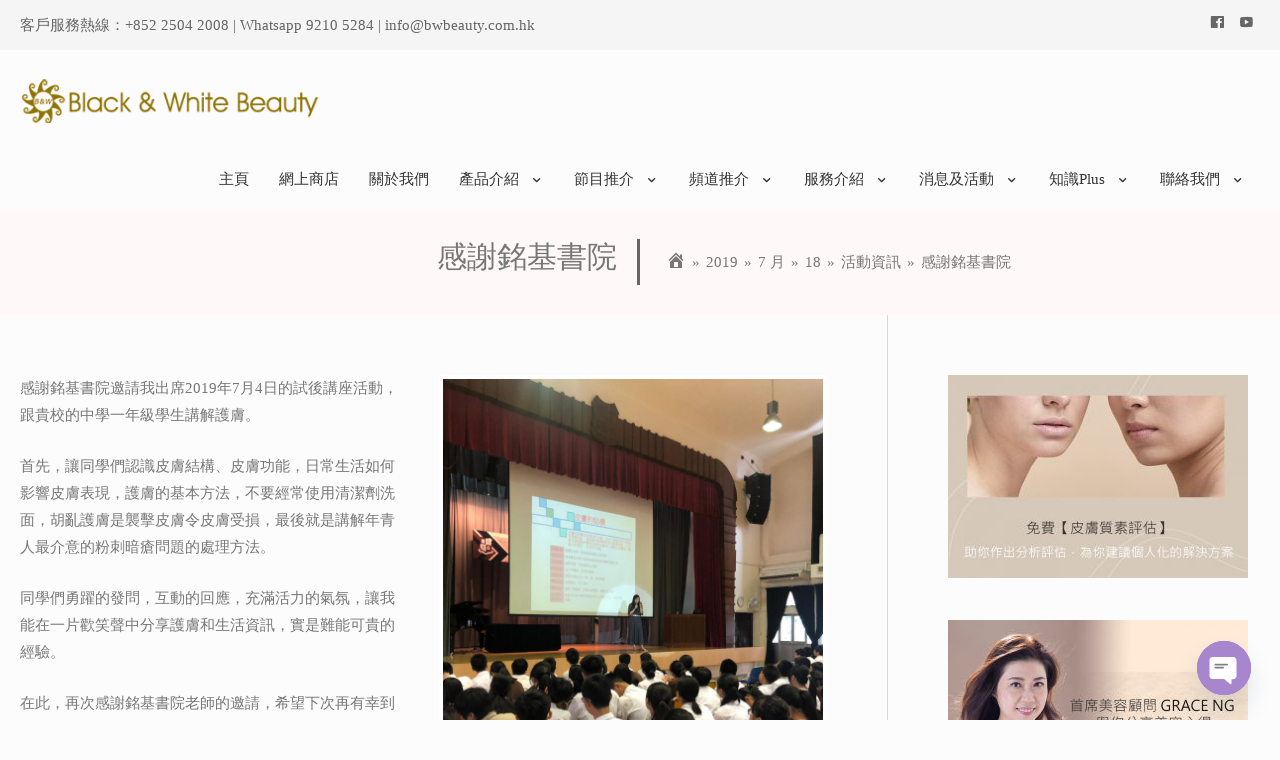

--- FILE ---
content_type: text/html; charset=UTF-8
request_url: https://www.bwbeauty.com.hk/2019/07/18/%E6%84%9F%E8%AC%9D%E9%8A%98%E5%9F%BA%E6%9B%B8%E9%99%A2/
body_size: 30672
content:
<!DOCTYPE html>
<html dir="ltr" lang="zh-TW" prefix="og: https://ogp.me/ns#">
<head>
<meta charset="UTF-8">
<meta name="viewport" content="width=device-width, initial-scale=1">
<link rel="profile" href="http://gmpg.org/xfn/11">
<title>感謝銘基書院 - Black &amp; White Beauty</title>

		<!-- All in One SEO 4.8.5 - aioseo.com -->
	<meta name="description" content="感謝銘基書院邀請我出席2019年7月4日的試後講座活動，跟貴校的中學一年級學生講解護膚。 首先，讓同學們認識皮" />
	<meta name="robots" content="max-image-preview:large" />
	<meta name="author" content="admin"/>
	<link rel="canonical" href="https://www.bwbeauty.com.hk/2019/07/18/%e6%84%9f%e8%ac%9d%e9%8a%98%e5%9f%ba%e6%9b%b8%e9%99%a2/" />
	<meta name="generator" content="All in One SEO (AIOSEO) 4.8.5" />
		<meta property="og:locale" content="zh_TW" />
		<meta property="og:site_name" content="Black &amp; White Beauty - 提供專業美容服務及產品銷售，改善面部問題，提升皮膚質素" />
		<meta property="og:type" content="article" />
		<meta property="og:title" content="感謝銘基書院 - Black &amp; White Beauty" />
		<meta property="og:description" content="感謝銘基書院邀請我出席2019年7月4日的試後講座活動，跟貴校的中學一年級學生講解護膚。 首先，讓同學們認識皮" />
		<meta property="og:url" content="https://www.bwbeauty.com.hk/2019/07/18/%e6%84%9f%e8%ac%9d%e9%8a%98%e5%9f%ba%e6%9b%b8%e9%99%a2/" />
		<meta property="og:image" content="https://www.bwbeauty.com.hk/wp-content/uploads/2017/07/cropped-icon.jpg" />
		<meta property="og:image:secure_url" content="https://www.bwbeauty.com.hk/wp-content/uploads/2017/07/cropped-icon.jpg" />
		<meta property="og:image:width" content="512" />
		<meta property="og:image:height" content="512" />
		<meta property="article:published_time" content="2019-07-18T07:52:09+00:00" />
		<meta property="article:modified_time" content="2019-07-18T08:14:26+00:00" />
		<meta property="article:publisher" content="https://www.facebook.com/bwbeauty.com.hk" />
		<meta name="twitter:card" content="summary" />
		<meta name="twitter:title" content="感謝銘基書院 - Black &amp; White Beauty" />
		<meta name="twitter:description" content="感謝銘基書院邀請我出席2019年7月4日的試後講座活動，跟貴校的中學一年級學生講解護膚。 首先，讓同學們認識皮" />
		<meta name="twitter:image" content="https://www.bwbeauty.com.hk/wp-content/uploads/2017/07/cropped-icon.jpg" />
		<script type="application/ld+json" class="aioseo-schema">
			{"@context":"https:\/\/schema.org","@graph":[{"@type":"BlogPosting","@id":"https:\/\/www.bwbeauty.com.hk\/2019\/07\/18\/%e6%84%9f%e8%ac%9d%e9%8a%98%e5%9f%ba%e6%9b%b8%e9%99%a2\/#blogposting","name":"\u611f\u8b1d\u9298\u57fa\u66f8\u9662 - Black & White Beauty","headline":"\u611f\u8b1d\u9298\u57fa\u66f8\u9662","author":{"@id":"https:\/\/www.bwbeauty.com.hk\/author\/admin\/#author"},"publisher":{"@id":"https:\/\/www.bwbeauty.com.hk\/#organization"},"image":{"@type":"ImageObject","url":"https:\/\/www.bwbeauty.com.hk\/wp-content\/uploads\/2019\/07\/IMG_3406-scaled.jpg","width":2560,"height":1707},"datePublished":"2019-07-18T15:52:09+08:00","dateModified":"2019-07-18T16:14:26+08:00","inLanguage":"zh-TW","mainEntityOfPage":{"@id":"https:\/\/www.bwbeauty.com.hk\/2019\/07\/18\/%e6%84%9f%e8%ac%9d%e9%8a%98%e5%9f%ba%e6%9b%b8%e9%99%a2\/#webpage"},"isPartOf":{"@id":"https:\/\/www.bwbeauty.com.hk\/2019\/07\/18\/%e6%84%9f%e8%ac%9d%e9%8a%98%e5%9f%ba%e6%9b%b8%e9%99%a2\/#webpage"},"articleSection":"\u6d3b\u52d5\u8cc7\u8a0a"},{"@type":"BreadcrumbList","@id":"https:\/\/www.bwbeauty.com.hk\/2019\/07\/18\/%e6%84%9f%e8%ac%9d%e9%8a%98%e5%9f%ba%e6%9b%b8%e9%99%a2\/#breadcrumblist","itemListElement":[{"@type":"ListItem","@id":"https:\/\/www.bwbeauty.com.hk#listItem","position":1,"name":"\u4e3b\u9801","item":"https:\/\/www.bwbeauty.com.hk","nextItem":{"@type":"ListItem","@id":"https:\/\/www.bwbeauty.com.hk\/category\/%e6%b4%bb%e5%8b%95%e8%b3%87%e8%a8%8a\/#listItem","name":"\u6d3b\u52d5\u8cc7\u8a0a"}},{"@type":"ListItem","@id":"https:\/\/www.bwbeauty.com.hk\/category\/%e6%b4%bb%e5%8b%95%e8%b3%87%e8%a8%8a\/#listItem","position":2,"name":"\u6d3b\u52d5\u8cc7\u8a0a","item":"https:\/\/www.bwbeauty.com.hk\/category\/%e6%b4%bb%e5%8b%95%e8%b3%87%e8%a8%8a\/","nextItem":{"@type":"ListItem","@id":"https:\/\/www.bwbeauty.com.hk\/2019\/07\/18\/%e6%84%9f%e8%ac%9d%e9%8a%98%e5%9f%ba%e6%9b%b8%e9%99%a2\/#listItem","name":"\u611f\u8b1d\u9298\u57fa\u66f8\u9662"},"previousItem":{"@type":"ListItem","@id":"https:\/\/www.bwbeauty.com.hk#listItem","name":"\u4e3b\u9801"}},{"@type":"ListItem","@id":"https:\/\/www.bwbeauty.com.hk\/2019\/07\/18\/%e6%84%9f%e8%ac%9d%e9%8a%98%e5%9f%ba%e6%9b%b8%e9%99%a2\/#listItem","position":3,"name":"\u611f\u8b1d\u9298\u57fa\u66f8\u9662","previousItem":{"@type":"ListItem","@id":"https:\/\/www.bwbeauty.com.hk\/category\/%e6%b4%bb%e5%8b%95%e8%b3%87%e8%a8%8a\/#listItem","name":"\u6d3b\u52d5\u8cc7\u8a0a"}}]},{"@type":"Organization","@id":"https:\/\/www.bwbeauty.com.hk\/#organization","name":"Black & White Beauty","description":"\u63d0\u4f9b\u5c08\u696d\u7f8e\u5bb9\u670d\u52d9\u53ca\u7522\u54c1\u92b7\u552e\uff0c\u6539\u5584\u9762\u90e8\u554f\u984c\uff0c\u63d0\u5347\u76ae\u819a\u8cea\u7d20","url":"https:\/\/www.bwbeauty.com.hk\/","telephone":"+85225042008","logo":{"@type":"ImageObject","url":"https:\/\/www.bwbeauty.com.hk\/wp-content\/uploads\/2017\/07\/cropped-icon.jpg","@id":"https:\/\/www.bwbeauty.com.hk\/2019\/07\/18\/%e6%84%9f%e8%ac%9d%e9%8a%98%e5%9f%ba%e6%9b%b8%e9%99%a2\/#organizationLogo","width":512,"height":512},"image":{"@id":"https:\/\/www.bwbeauty.com.hk\/2019\/07\/18\/%e6%84%9f%e8%ac%9d%e9%8a%98%e5%9f%ba%e6%9b%b8%e9%99%a2\/#organizationLogo"},"sameAs":["https:\/\/www.facebook.com\/bwbeauty.com.hk","https:\/\/www.youtube.com\/channel\/UC9GUXW-70KkwfnuRODAgHIQ","https:\/\/soundcloud.com\/beauty-bw"]},{"@type":"Person","@id":"https:\/\/www.bwbeauty.com.hk\/author\/admin\/#author","url":"https:\/\/www.bwbeauty.com.hk\/author\/admin\/","name":"admin","image":{"@type":"ImageObject","@id":"https:\/\/www.bwbeauty.com.hk\/2019\/07\/18\/%e6%84%9f%e8%ac%9d%e9%8a%98%e5%9f%ba%e6%9b%b8%e9%99%a2\/#authorImage","url":"https:\/\/secure.gravatar.com\/avatar\/9176a0160840825ed31b45eb520a66f33808f62f0eaba3d61d4dbb5b1b1d1fb5?s=96&d=mm&r=g","width":96,"height":96,"caption":"admin"}},{"@type":"WebPage","@id":"https:\/\/www.bwbeauty.com.hk\/2019\/07\/18\/%e6%84%9f%e8%ac%9d%e9%8a%98%e5%9f%ba%e6%9b%b8%e9%99%a2\/#webpage","url":"https:\/\/www.bwbeauty.com.hk\/2019\/07\/18\/%e6%84%9f%e8%ac%9d%e9%8a%98%e5%9f%ba%e6%9b%b8%e9%99%a2\/","name":"\u611f\u8b1d\u9298\u57fa\u66f8\u9662 - Black & White Beauty","description":"\u611f\u8b1d\u9298\u57fa\u66f8\u9662\u9080\u8acb\u6211\u51fa\u5e2d2019\u5e747\u67084\u65e5\u7684\u8a66\u5f8c\u8b1b\u5ea7\u6d3b\u52d5\uff0c\u8ddf\u8cb4\u6821\u7684\u4e2d\u5b78\u4e00\u5e74\u7d1a\u5b78\u751f\u8b1b\u89e3\u8b77\u819a\u3002 \u9996\u5148\uff0c\u8b93\u540c\u5b78\u5011\u8a8d\u8b58\u76ae","inLanguage":"zh-TW","isPartOf":{"@id":"https:\/\/www.bwbeauty.com.hk\/#website"},"breadcrumb":{"@id":"https:\/\/www.bwbeauty.com.hk\/2019\/07\/18\/%e6%84%9f%e8%ac%9d%e9%8a%98%e5%9f%ba%e6%9b%b8%e9%99%a2\/#breadcrumblist"},"author":{"@id":"https:\/\/www.bwbeauty.com.hk\/author\/admin\/#author"},"creator":{"@id":"https:\/\/www.bwbeauty.com.hk\/author\/admin\/#author"},"image":{"@type":"ImageObject","url":"https:\/\/www.bwbeauty.com.hk\/wp-content\/uploads\/2019\/07\/IMG_3406-scaled.jpg","@id":"https:\/\/www.bwbeauty.com.hk\/2019\/07\/18\/%e6%84%9f%e8%ac%9d%e9%8a%98%e5%9f%ba%e6%9b%b8%e9%99%a2\/#mainImage","width":2560,"height":1707},"primaryImageOfPage":{"@id":"https:\/\/www.bwbeauty.com.hk\/2019\/07\/18\/%e6%84%9f%e8%ac%9d%e9%8a%98%e5%9f%ba%e6%9b%b8%e9%99%a2\/#mainImage"},"datePublished":"2019-07-18T15:52:09+08:00","dateModified":"2019-07-18T16:14:26+08:00"},{"@type":"WebSite","@id":"https:\/\/www.bwbeauty.com.hk\/#website","url":"https:\/\/www.bwbeauty.com.hk\/","name":"Black & White Beauty","description":"\u63d0\u4f9b\u5c08\u696d\u7f8e\u5bb9\u670d\u52d9\u53ca\u7522\u54c1\u92b7\u552e\uff0c\u6539\u5584\u9762\u90e8\u554f\u984c\uff0c\u63d0\u5347\u76ae\u819a\u8cea\u7d20","inLanguage":"zh-TW","publisher":{"@id":"https:\/\/www.bwbeauty.com.hk\/#organization"}}]}
		</script>
		<!-- All in One SEO -->

<link rel='dns-prefetch' href='//fonts.googleapis.com' />
<link rel="alternate" title="oEmbed (JSON)" type="application/json+oembed" href="https://www.bwbeauty.com.hk/wp-json/oembed/1.0/embed?url=https%3A%2F%2Fwww.bwbeauty.com.hk%2F2019%2F07%2F18%2F%25e6%2584%259f%25e8%25ac%259d%25e9%258a%2598%25e5%259f%25ba%25e6%259b%25b8%25e9%2599%25a2%2F" />
<link rel="alternate" title="oEmbed (XML)" type="text/xml+oembed" href="https://www.bwbeauty.com.hk/wp-json/oembed/1.0/embed?url=https%3A%2F%2Fwww.bwbeauty.com.hk%2F2019%2F07%2F18%2F%25e6%2584%259f%25e8%25ac%259d%25e9%258a%2598%25e5%259f%25ba%25e6%259b%25b8%25e9%2599%25a2%2F&#038;format=xml" />
<style id='wp-img-auto-sizes-contain-inline-css' type='text/css'>
img:is([sizes=auto i],[sizes^="auto," i]){contain-intrinsic-size:3000px 1500px}
/*# sourceURL=wp-img-auto-sizes-contain-inline-css */
</style>
<link rel='stylesheet' id='wiz-theme-css-css' href='https://www.bwbeauty.com.hk/wp-content/themes/wiz/assets/css/minified/style.min.css?ver=4.1.6' type='text/css' media='all' />
<style id='wiz-theme-css-inline-css' type='text/css'>
.wiz-single-post .has-global-color{color:#ab5a58;}.wiz-single-post .wp-block-separator{border-color:#e3e3e3;background-color:#e3e3e3;}.wiz-single-post .has-global-border-color{color:#e3e3e3;}.wiz-single-post .has-text-meta-color{color:#666666;}.wiz-single-post .has-global-bg-color{background-color:#fcfcfc;}.wiz-single-post .has-headings-links-color ,.wiz-single-post .wp-block-cover-image-text a,.wiz-single-post .wp-block-cover-text a,.wiz-single-post section.wp-block-cover-image h2 a,.wiz-single-post section.wp-block-cover-image h2 a:active,.wiz-single-post section.wp-block-cover-image h2 a:focus,section.wp-block-cover-image h2 a:hover{color:#333333;}.wiz-single-post .wp-block-cover-text a:hover,.wiz-single-post .wp-block-cover-text a:active,.wiz-single-post .wp-block-cover-image-text a:active,.wiz-single-post .wp-block-cover-image-text a:focus,.wiz-single-post .wp-block-cover-image-text a:hover{color:#ab5a58;}.wiz-single-post .wp-block-cover-image .wp-block-cover-image-text,.wiz-single-post .wp-block-cover .wp-block-cover-text,.wiz-single-post section.wp-block-cover-image>h2{font-size:17px;}.wp-block-cover .wp-block-cover-text:not(.has-text-color){color:#fff;}.wiz-single-post .has-global-background-color{background-color:#ab5a58;}.wiz-single-post .has-headings-links-background-color{background-color:#333333;}.wiz-single-post .has-text-meta-background-color{background-color:#666666;}.wiz-single-post .has-global-border-background-color{background-color:#e3e3e3;}.wiz-single-post .has-global-bg-background-color{background-color:#fcfcfc;}code{background-color:#ededed;}.wp-block-code code{color:#666666;}.wiz-single-post .wp-block-table td,.wiz-single-post .wp-block-table th{border-color:#e3e3e3;}.wp-block:not([data-align="wide"]):not([data-align="full"]),.wp-block:not([data-align="wide"]):not([data-align="full"]) > * {max-width:1520px;}.wiz-single-post .has-medium-font-size{font-size:15px;}html{font-size:93.75%;}a,.page-title{color:#333333;}a:not(.button):hover,a:not(.button):focus ,.widget_search .search-form:hover:after{color:#ab5a58;}body,button,input,select,textarea,.button,a.wp-block-button__link{font-family:'Open Sans',sans-serif;font-weight:inherit;font-size:15px;font-style:inherit;}blockquote p ,blockquote em{font-size:15px;}h1,.entry-content h1,.entry-content h1 a,h2,.entry-content h2,.entry-content h2 a,h3,.entry-content h3,.entry-content h3 a,h4,.entry-content h4,.entry-content h4 a,h5,.entry-content h5,.entry-content h5 a,h6,.entry-content h6,.entry-content h6 a,.site-title,.site-title a{font-style:inherit;}figcaption{color:#797979;}.site-title{font-size:35px;}#sitehead .site-logo-img .custom-logo-link img{max-width:300px;}.wiz-logo-svg{width:300px;}.site-header .site-description{font-size:15px;}.blog-posts-container .entry-title ,.blog-posts-container .entry-title a,.category-blog .entry-title a{font-size:20px;font-family:inherit;}.blog-posts-container .entry-meta ,.blog-posts-container .entry-meta * ,.category-blog .entry-meta *{font-style:inherit;}.comment-reply-title{font-size:24px;font-size:1.6rem;}.wiz-comment-list #cancel-comment-reply-link{font-size:15px;}h1,.entry-content h1,.entry-content h1 a{font-size:48px;}h2,.entry-content h2,.entry-content h2 a{font-size:42px;}h3,.entry-content h3,.entry-content h3 a{font-size:30px;}h4,.entry-content h4,.entry-content h4 a{font-size:20px;}h5,.entry-content h5,.entry-content h5 a{font-size:18px;}h6,.entry-content h6,.entry-content h6 a{font-size:15px;}.wiz-single-post .entry-header .entry-title{color:#333333;}.wiz-single-post.entry-meta,.wiz-single-post .entry-meta *{color:#949494;}::selection{background-color:#ab5a58;color:#ffffff;}h1,.entry-content h1,h2,.entry-content h2,h3,.entry-content h3,h4,.entry-content h4,h5,.entry-content h5,h6,.entry-content h6{color:#333333;}body{color:#666666;}input,input[type="text"],input[type="email"],input[type="url"],input[type="password"],input[type="reset"],input[type="search"],textarea ,select,.widget_search .search-field,.widget_search .search-field:focus,.wiz-single-post .wpcf7 input:not([type=submit]),.wiz-single-post .wpcf7 input:not([type=submit]):focus,.wiz-single-post .wpcf7 select:focus,.wiz-single-post .wpcf7 textarea:focus{color:#666666;background-color:#f9f9f9;border-color:#e3e3e3;font-family:inherit;font-weight:inherit;font-style:inherit;}.wiz-single-post .wp-block-search .wp-block-search__input{border-color:#e3e3e3;}.wiz-header-custom-item a{color:#333333;}.main-header-menu > li.menu-item > a,.main-header-menu > li.page_item > a{border-bottom-width:1px;}.main-header-bar,.header-main-layout-4 .main-header-container.logo-menu-icon{border-bottom-width:0px;}.wiz-header-break-point .wiz-main-header-bar-alignment .main-header-menu a:not(.button),.wiz-header-break-point .wiz-main-header-bar-alignment .main-navigation ul li a ,.wiz-header-break-point .wiz-main-header-bar-alignment .main-header-menu .sub-menu li a,.wiz-header-break-point .wiz-main-header-bar-alignment .main-navigation ul.children li a,.wiz-header-break-point .wiz-main-header-bar-alignment .main-navigation ul.sub-menu li a,.wiz-header-break-point .wiz-main-header-bar-alignment .main-navigation ul.children li a{border-color:#e3e3e3;}input[type="radio"]:checked,input[type=reset],input[type="checkbox"]:checked,input[type="checkbox"]:hover:checked,input[type="checkbox"]:focus:checked,input[type=range]::-webkit-slider-thumb{border-color:#333333;background-color:#333333;box-shadow:none;}.main-header-menu li > a ,.wiz-header-break-point .main-navigation ul li > a{color:#333333;font-family:'Roboto',sans-serif;font-weight:400;font-style:inherit;}.wiz-header-break-point .main-header-bar .main-header-bar-navigation .menu-item-has-children>.wiz-menu-toggle,.wiz-header-break-point .main-header-bar .main-header-bar-navigation .page_item_has_children>.wiz-menu-toggle{color:#333333;}.wiz-sitehead-custom-menu-items .wiz-search-icon-wrap .wiz-search-icon{color:#333333;}.wiz-sitehead-custom-menu-items .wiz-search-icon-wrap .wiz-search-icon:hover{color:#ab5a58;}.wiz-header-break-point .main-header-bar .main-header-bar-navigation .menu-item-has-children:hover>.wiz-menu-toggle,.wiz-header-break-point .main-header-bar .main-header-bar-navigation .page_item_has_children:hover>.wiz-menu-toggle{color:#ab5a58;}.site-header .main-header-menu > .menu-item:hover > a,.site-header .main-header-menu > .page_item:hover > a{border-bottom-color:#ab5a58;}.main-header-menu li:hover > a,.main-header-menu .wiz-sitehead-custom-menu-items a:not(.button):hover ,.wiz-header-break-point .main-navigation ul li:hover > a{color:#ab5a58;} .main-header-menu li.current-menu-item a,.main-header-menu li.current_page_item a,.main-header-menu .current-menu-ancestor > a{color:#ab5a58;}.site-header .wiz-sitehead-custom-menu-items > * ,.site-header .wiz-outside-menu .wiz-sitehead-custom-menu-items > *,.woocommerce.wiz-sitehead-custom-menu-items a:not(.button){color:#333333;font-family:inherit;font-weight:400;font-style:inherit;}.main-header-menu ul.sub-menu ,.main-header-menu ul.children{border-top-width:1px;border-top-color:#e3e3e3;}.main-header-menu ul.sub-menu li,.main-header-menu ul.children li{background-color:#ffffff;}.main-header-menu ul.sub-menu li.menu-item-has-children:hover > ul,.main-header-menu ul.children li.page_item_has_children:hover > ul{top:-1px;}.main-header-menu .sub-menu a ,.main-header-menu .children a{border-bottom-width:1px;border-style:solid;border-bottom-color:#e3e3e3;}.main-header-menu .sub-menu li a,.main-header-menu .children li a,.wiz-header-break-point .main-navigation ul.children li a,.wiz-header-break-point .main-navigation ul.sub-menu li a,.wiz-header-break-point .main-navigation ul.children li a{color:#333333;font-family:inherit;font-weight:400;font-style:inherit;}.main-header-menu .sub-menu li a:hover ,.main-header-menu .children li a:hover,.wiz-header-break-point .main-navigation ul.children li a:hover,.wiz-header-break-point .main-navigation ul.sub-menu li a:hover,.wiz-header-break-point .main-navigation ul.children li a:hover{color:#ab5a58;}.wiz-menu-has-separator .nav-menu>.menu-item:before{color:#333333;}.wiz-menu-has-separator .main-header-menu>.menu-item:before,.wiz-menu-has-separator .main-header-menu>.page_item:before{color:#333333;}.site-footer a:hover + .post-count,.site-footer a:focus + .post-count{background:#333333;border-color:#333333;}.wiz-footer-copyright{color:#363636;font-size:12px;}.wiz-footer-copyright a ,.footer-menu-has-separator .wiz-footer-copyright .nav-menu>.menu-item:before{color:#444444;}.wiz-footer-copyright a:hover{color:#ab5a58;}.wiz-footer .widget-title,.wiz-footer .widget-head .widget-title,.wiz-footer .widget-head .widget-title a ,.wiz-footer-copyright .widget-head .widget-title,.wiz-footer-copyright .widget-head .widget-title a{color:#444444;}.widget_tag_cloud .tagcloud a,.widget_product_tag_cloud .tagcloud a{border-color:#e3e3e3;}.wiz-footer .widget_tag_cloud .tagcloud a ,.wiz-footer-copyright .widget_tag_cloud .tagcloud a,.wiz-footer .widget_product_tag_cloud .tagcloud a,.wiz-footer-copyright .widget_product_tag_cloud .tagcloud a{border-color:#fff9f9;}.site-footer{color:#363636;}.wiz-footer .post-date{color:#363636;}.wiz-footer button,.wiz-footer .button,.wiz-footer a.button,.wiz-footer a.button:hover,.wiz-footer .wiz-button,.wiz-footer .button,.wiz-footer .button,.wiz-footer input#submit,.wiz-footer input[type=button],.wiz-footer input[type=submit],.wiz-footer input[type=reset]{color:#363636;background-color:#d1cbcb;border-style:solid;border-color:#ccc6c6;}.wiz-footer{font-family:inherit;font-weight:inherit;font-style:inherit;}.wiz-footer button:focus,.wiz-footer button:hover,.wiz-footer .wiz-button:hover,.wiz-footer .button:hover,.wiz-footer a.button:hover,.wiz-footer input[type=reset]:hover,.wiz-footer input[type=reset]:focus,.wiz-footer input#submit:hover,.wiz-footer input#submit:focus,.wiz-footer input[type="button"]:hover,.wiz-footer input[type="button"]:focus,.wiz-footer input[type="submit"]:hover,.wiz-footer input[type="submit"]:focus{color:#363636;background-color:#e6dfdf;border-color:#ccc6c6;}.wiz-footer .widget-head .widget-title ,.wiz-footer-copyright .widget-head .widget-title{font-family:inherit;font-weight:inherit;font-style:inherit;}.wiz-footer a{color:#444444;}.wiz-footer a:hover,.wiz-footer .no-widget-text a:hover,.wiz-footer a:focus,.wiz-footer .no-widget-text a:focus{color:#ab5a58;}.wiz-footer a:hover + .post-count{background-color:#444444;}.wiz-footer input,.wiz-footer input[type="text"],.wiz-footer input[type="email"],.wiz-footer input[type="url"],.wiz-footer input[type="password"],.wiz-footer input[type="reset"],.wiz-footer input[type="search"],.wiz-footer textarea ,.wiz-single-post .wiz-footer .wpcf7 input:not([type=submit]),.wiz-single-post .wiz-footer .wpcf7 input:not([type=submit]):focus,.wiz-single-post .wiz-footer .wpcf7 select:focus,.wiz-single-post .wiz-footer .wpcf7 textarea:focus,.wiz-footer .widget_search .search-field,.wiz-footer .widget_search .search-field:focus{color:#363636;background:#d1cbcb;border-color:#e6dfdf;}.wiz-comment-meta{line-height:1.666666667;font-size:12px;font-size:0.8rem;}.single .nav-links .nav-previous,.single .nav-links .nav-next,.single .wiz-author-details .author-title,.wiz-comment-meta{color:#333333;}.menu-toggle,button,a.button:hover,.button,.wiz-button,input[type=button],input[type=button]:focus,input[type=button]:hover,input[type=reset],input[type=reset]:focus,input[type=reset]:hover,input[type=submit],input[type=submit]:focus,input[type=submit]:hover,.wp-block-button a.wp-block-button__link,.wp-block-search button.wp-block-search__button{color:#ffffff;background-color:#ab5a58;border:solid;border-width:0;font-family:inherit;font-weight:inherit;font-style:inherit;}button:focus,.menu-toggle:hover,button:hover,.wiz-button:hover,.button:hover,a.button:hover,input[type=reset]:hover,input[type=reset]:focus,input#submit:hover,input#submit:focus,input[type="button"]:hover,input[type="button"]:focus,input[type="submit"]:hover,input[type="submit"]:focus,.wp-block-button a.wp-block-button__link:hover,.wp-block-search button.wp-block-search__button:hover{background-color:#894846;}.search-submit,.search-submit:hover,.search-submit:focus{color:#ffffff;background-color:#333333;}.wp-block-button.is-style-outline>a.wp-block-button__link{border-color:#666666;}.entry-content{color:#777777;}.entry-meta,.entry-meta *{color:#949494;}.entry-meta a:hover,.entry-meta a:hover *,.entry-meta a:focus,.entry-meta a:focus *{color:#ab5a58;}.sidebar-main input,.sidebar-main input[type="text"],.sidebar-main input[type="email"],.sidebar-main input[type="url"],.sidebar-main input[type="password"],.sidebar-main input[type="reset"],.sidebar-main input[type="search"],.sidebar-main textarea ,.sidebar-main select{border-color:#e3e3e3;}.widget-head .widget-title ,.widget-title{font-family:inherit;font-weight:400;font-style:inherit;}.wiz-single-post blockquote,.wiz-single-post blockquote a,.wiz-single-post .wp-block-pullquote blockquote{color:#666666;}.wiz-single-post blockquote ,.wiz-single-post .wp-block-pullquote blockquote{border-color:#e3e3e3;}.wiz-single-postblockquote,.wiz-single-post .wp-block-quote ,.wiz-single-post .wp-block-quote.has-text-align-right{border-color:#e3e3e3;}.wiz-404-layout .wiz-404-text{font-size:200px;font-size:13.333333333333rem;}.widget-title{font-size:21px;font-size:1.4rem;color:#333333;}#cat option,.secondary .calendar_wrap thead a,.secondary .calendar_wrap thead a:visited{color:#333333;}.calendar_wrap #today,.wiz-progress-val span{background:#ab5a58;}.secondary a:hover + .post-count,.secondary a:focus + .post-count{background:#333333;border-color:#333333;}.calendar_wrap #today > a ,.calendar_wrap #today{color:#ffffff;}.comments-area{border-top-color:#e3e3e3;}.single .post-navigation{border-color:#e3e3e3;}.wiz-pagination a,.page-links .page-link,.single .post-navigation a{color:#333333;}.wiz-pagination a:hover,.wiz-pagination a:focus,.wiz-pagination > span:hover:not(.dots),.wiz-pagination .nav-links > span.current,.page-links > .page-link,.page-links .page-link:hover,.post-navigation a:hover{color:#ab5a58;}body:not(.wiz-separate-container) .wiz-article-post:not(.product) > div,.wiz-separate-container .wiz-article-post ,body #primary,body #secondary,.single-post:not(.wiz-separate-container) .post-navigation ,.single-post:not(.wiz-separate-container) .comments-area ,.single-post:not(.wiz-separate-container) .wiz-author-box-info ,.single-post:not(.wiz-separate-container) .comments-area .wiz-comment ,.wiz-left-sidebar #secondary ,.wiz-left-sidebar #primary{border-color:#d9d9d9;}.wiz-search-menu-icon form{background-color:#fcfcfc;}.wiz-search-menu-icon form .search-field{border-color:#e3e3e3;}.search-box .wiz-search-menu-icon form .search-field,.top-bar-search-box .wiz-top-header-section .wiz-search-menu-icon .search-form .search-field{border-width:1px;}.wiz-footer-copyright > .wiz-footer-copyright-content{background-color:#e6dfdf;}.wiz-sticky-footer #content{background-color:#fcfcfc;}.wiz-footer-overlay{background-image:url(http://www.webdesign-express.com/bw1/wp-content/uploads/2017/06/shutterstock_522033358-2.jpg);}.wiz-separate-container .wiz-article-post,.wiz-separate-container .wiz-article-single ,.wiz-separate-container .comment-respond ,.wiz-separate-container .wiz-author-box-info ,.wiz-separate-container .wiz-woocommerce-container ,.wiz-separate-container .wiz-comment-list li ,.wiz-separate-container .comments-count-wrapper ,.wiz-separate-container.wiz-two-container #secondary div.widget{background-color:#f4f4f4;}body,.wiz-separate-container ,.entry-layout.blog-large-modern .entry-content{background-color:#fcfcfc;}.wiz-footer .calendar_wrap #today{color:#ffffff;}@media (min-width:545px){.wiz-page-builder-template .comments-area,.single.wiz-page-builder-template .entry-header,.single.wiz-page-builder-template .post-navigation{max-width:1520px;margin-left:auto;margin-right:auto;}}@media (max-width:768px){h2,.entry-content h2,.entry-content h2 a{font-size:22px;}}@media (max-width:544px){h1,.entry-content h1,.entry-content h1 a{font-size:22px;}h2,.entry-content h2,.entry-content h2 a{font-size:22px;}h3,.entry-content h3,.entry-content h3 a{font-size:20px;}}@media (max-width:768px){html{font-size:85.5%;}}@media (max-width:544px){html{font-size:85.5%;}}@media (min-width:769px){.wiz-container{max-width:1520px;}}@font-face {font-family: "Wiz-font";src: url( https://www.bwbeauty.com.hk/wp-content/themes/wiz/assets/fonts/wiz-font.woff) format("woff"),url( https://www.bwbeauty.com.hk/wp-content/themes/wiz/assets/fonts/wiz-font.ttf) format("truetype"),url( https://www.bwbeauty.com.hk/wp-content/themes/wiz/assets/fonts/wiz-font.svg#wiz) format("svg");font-weight: normal;font-style: normal;}.wiz-footer-copyright{border-top-style:solid;border-top-width:0;border-top-color:#e9e3e3;}.wiz-footer-copyright-wrap{text-align:center;}@media (max-width:920px){.wiz-404-layout .wiz-404-text{font-size:100px;font-size:6.6666666666667rem;}}
.wiz-header-break-point .site-header .main-header-bar ,.wiz-header-break-point .header-main-layout-4 .main-header-container.logo-menu-icon{border-bottom-color:#e3e3e3;}#secondary .widget ul > li:not(:lwiz-child){border-bottom-style:solid;border-bottom-width:1px;border-bottom-color:#e3e3e3;}.widget_shopping_cart .total{border-color:#e3e3e3;}#secondary .widget_shopping_cart .total{border:none;}.wiz-footer .widget ul > li , .wiz-footer-copyright .widget ul > li, .wiz-footer .widget_shopping_cart .total{border:none;}@media (min-width:769px){.main-header-bar, .header-main-layout-4 .main-header-container.logo-menu-icon{border-bottom-color:#e3e3e3;}}@media (min-width:769px){#primary{width:70%;}#secondary{width:30%;}}@media (min-width:1200px){.wp-block-group .has-background{padding:20px;}}@media (min-width:1200px){.wiz-plain-container.wiz-right-sidebar .entry-content .wp-block-group.alignwide, .wiz-plain-container.wiz-left-sidebar .entry-content .wp-block-groups.alignwide, .wiz-plain-container.wiz-right-sidebar .entry-content .wp-block-group.alignfull, .wiz-plain-container.wiz-left-sidebar .entry-content .wp-block-group.alignfull{padding-left:20px;padding-right:20px;}}@media (min-width:1200px){.wp-block-cover-image.alignwide .wp-block-cover__inner-container, .wp-block-cover.alignwide .wp-block-cover__inner-container, .wp-block-cover-image.alignfull .wp-block-cover__inner-container, .wp-block-cover.alignfull .wp-block-cover__inner-container{width:100%;}}
.main-header-bar-wrap::before {content: '767';}@media all and ( min-width: 767px ) {.main-header-bar-wrap::before {content: '';}}
/*# sourceURL=wiz-theme-css-inline-css */
</style>
<link rel='stylesheet' id='wiz-contact-form-7-css' href='https://www.bwbeauty.com.hk/wp-content/themes/wiz/assets/css/minified/compatibility/contact-form-7.min.css?ver=4.1.6' type='text/css' media='all' />
<link rel='stylesheet' id='wiz-google-fonts-css' href='//fonts.googleapis.com/css?family=Open+Sans%3A400&#038;ver=4.1.6' type='text/css' media='all' />
<style id='wp-block-library-inline-css' type='text/css'>
:root{--wp-block-synced-color:#7a00df;--wp-block-synced-color--rgb:122,0,223;--wp-bound-block-color:var(--wp-block-synced-color);--wp-editor-canvas-background:#ddd;--wp-admin-theme-color:#007cba;--wp-admin-theme-color--rgb:0,124,186;--wp-admin-theme-color-darker-10:#006ba1;--wp-admin-theme-color-darker-10--rgb:0,107,160.5;--wp-admin-theme-color-darker-20:#005a87;--wp-admin-theme-color-darker-20--rgb:0,90,135;--wp-admin-border-width-focus:2px}@media (min-resolution:192dpi){:root{--wp-admin-border-width-focus:1.5px}}.wp-element-button{cursor:pointer}:root .has-very-light-gray-background-color{background-color:#eee}:root .has-very-dark-gray-background-color{background-color:#313131}:root .has-very-light-gray-color{color:#eee}:root .has-very-dark-gray-color{color:#313131}:root .has-vivid-green-cyan-to-vivid-cyan-blue-gradient-background{background:linear-gradient(135deg,#00d084,#0693e3)}:root .has-purple-crush-gradient-background{background:linear-gradient(135deg,#34e2e4,#4721fb 50%,#ab1dfe)}:root .has-hazy-dawn-gradient-background{background:linear-gradient(135deg,#faaca8,#dad0ec)}:root .has-subdued-olive-gradient-background{background:linear-gradient(135deg,#fafae1,#67a671)}:root .has-atomic-cream-gradient-background{background:linear-gradient(135deg,#fdd79a,#004a59)}:root .has-nightshade-gradient-background{background:linear-gradient(135deg,#330968,#31cdcf)}:root .has-midnight-gradient-background{background:linear-gradient(135deg,#020381,#2874fc)}:root{--wp--preset--font-size--normal:16px;--wp--preset--font-size--huge:42px}.has-regular-font-size{font-size:1em}.has-larger-font-size{font-size:2.625em}.has-normal-font-size{font-size:var(--wp--preset--font-size--normal)}.has-huge-font-size{font-size:var(--wp--preset--font-size--huge)}.has-text-align-center{text-align:center}.has-text-align-left{text-align:left}.has-text-align-right{text-align:right}.has-fit-text{white-space:nowrap!important}#end-resizable-editor-section{display:none}.aligncenter{clear:both}.items-justified-left{justify-content:flex-start}.items-justified-center{justify-content:center}.items-justified-right{justify-content:flex-end}.items-justified-space-between{justify-content:space-between}.screen-reader-text{border:0;clip-path:inset(50%);height:1px;margin:-1px;overflow:hidden;padding:0;position:absolute;width:1px;word-wrap:normal!important}.screen-reader-text:focus{background-color:#ddd;clip-path:none;color:#444;display:block;font-size:1em;height:auto;left:5px;line-height:normal;padding:15px 23px 14px;text-decoration:none;top:5px;width:auto;z-index:100000}html :where(.has-border-color){border-style:solid}html :where([style*=border-top-color]){border-top-style:solid}html :where([style*=border-right-color]){border-right-style:solid}html :where([style*=border-bottom-color]){border-bottom-style:solid}html :where([style*=border-left-color]){border-left-style:solid}html :where([style*=border-width]){border-style:solid}html :where([style*=border-top-width]){border-top-style:solid}html :where([style*=border-right-width]){border-right-style:solid}html :where([style*=border-bottom-width]){border-bottom-style:solid}html :where([style*=border-left-width]){border-left-style:solid}html :where(img[class*=wp-image-]){height:auto;max-width:100%}:where(figure){margin:0 0 1em}html :where(.is-position-sticky){--wp-admin--admin-bar--position-offset:var(--wp-admin--admin-bar--height,0px)}@media screen and (max-width:600px){html :where(.is-position-sticky){--wp-admin--admin-bar--position-offset:0px}}

/*# sourceURL=wp-block-library-inline-css */
</style><link rel='stylesheet' id='wc-blocks-style-css' href='https://www.bwbeauty.com.hk/wp-content/plugins/woocommerce/assets/client/blocks/wc-blocks.css?ver=wc-10.0.5' type='text/css' media='all' />
<style id='global-styles-inline-css' type='text/css'>
:root{--wp--preset--aspect-ratio--square: 1;--wp--preset--aspect-ratio--4-3: 4/3;--wp--preset--aspect-ratio--3-4: 3/4;--wp--preset--aspect-ratio--3-2: 3/2;--wp--preset--aspect-ratio--2-3: 2/3;--wp--preset--aspect-ratio--16-9: 16/9;--wp--preset--aspect-ratio--9-16: 9/16;--wp--preset--color--black: #000000;--wp--preset--color--cyan-bluish-gray: #abb8c3;--wp--preset--color--white: #ffffff;--wp--preset--color--pale-pink: #f78da7;--wp--preset--color--vivid-red: #cf2e2e;--wp--preset--color--luminous-vivid-orange: #ff6900;--wp--preset--color--luminous-vivid-amber: #fcb900;--wp--preset--color--light-green-cyan: #7bdcb5;--wp--preset--color--vivid-green-cyan: #00d084;--wp--preset--color--pale-cyan-blue: #8ed1fc;--wp--preset--color--vivid-cyan-blue: #0693e3;--wp--preset--color--vivid-purple: #9b51e0;--wp--preset--color--global: #ab5a58;--wp--preset--color--global-bg: #fcfcfc;--wp--preset--color--headings-links: #333333;--wp--preset--color--text-meta: #666666;--wp--preset--color--global-border: #e3e3e3;--wp--preset--gradient--vivid-cyan-blue-to-vivid-purple: linear-gradient(135deg,rgb(6,147,227) 0%,rgb(155,81,224) 100%);--wp--preset--gradient--light-green-cyan-to-vivid-green-cyan: linear-gradient(135deg,rgb(122,220,180) 0%,rgb(0,208,130) 100%);--wp--preset--gradient--luminous-vivid-amber-to-luminous-vivid-orange: linear-gradient(135deg,rgb(252,185,0) 0%,rgb(255,105,0) 100%);--wp--preset--gradient--luminous-vivid-orange-to-vivid-red: linear-gradient(135deg,rgb(255,105,0) 0%,rgb(207,46,46) 100%);--wp--preset--gradient--very-light-gray-to-cyan-bluish-gray: linear-gradient(135deg,rgb(238,238,238) 0%,rgb(169,184,195) 100%);--wp--preset--gradient--cool-to-warm-spectrum: linear-gradient(135deg,rgb(74,234,220) 0%,rgb(151,120,209) 20%,rgb(207,42,186) 40%,rgb(238,44,130) 60%,rgb(251,105,98) 80%,rgb(254,248,76) 100%);--wp--preset--gradient--blush-light-purple: linear-gradient(135deg,rgb(255,206,236) 0%,rgb(152,150,240) 100%);--wp--preset--gradient--blush-bordeaux: linear-gradient(135deg,rgb(254,205,165) 0%,rgb(254,45,45) 50%,rgb(107,0,62) 100%);--wp--preset--gradient--luminous-dusk: linear-gradient(135deg,rgb(255,203,112) 0%,rgb(199,81,192) 50%,rgb(65,88,208) 100%);--wp--preset--gradient--pale-ocean: linear-gradient(135deg,rgb(255,245,203) 0%,rgb(182,227,212) 50%,rgb(51,167,181) 100%);--wp--preset--gradient--electric-grass: linear-gradient(135deg,rgb(202,248,128) 0%,rgb(113,206,126) 100%);--wp--preset--gradient--midnight: linear-gradient(135deg,rgb(2,3,129) 0%,rgb(40,116,252) 100%);--wp--preset--font-size--small: 12px;--wp--preset--font-size--medium: 20px;--wp--preset--font-size--large: 17px;--wp--preset--font-size--x-large: 42px;--wp--preset--font-size--normal: 15px;--wp--preset--font-size--huge: 23px;--wp--preset--spacing--20: 0.44rem;--wp--preset--spacing--30: 0.67rem;--wp--preset--spacing--40: 1rem;--wp--preset--spacing--50: 1.5rem;--wp--preset--spacing--60: 2.25rem;--wp--preset--spacing--70: 3.38rem;--wp--preset--spacing--80: 5.06rem;--wp--preset--shadow--natural: 6px 6px 9px rgba(0, 0, 0, 0.2);--wp--preset--shadow--deep: 12px 12px 50px rgba(0, 0, 0, 0.4);--wp--preset--shadow--sharp: 6px 6px 0px rgba(0, 0, 0, 0.2);--wp--preset--shadow--outlined: 6px 6px 0px -3px rgb(255, 255, 255), 6px 6px rgb(0, 0, 0);--wp--preset--shadow--crisp: 6px 6px 0px rgb(0, 0, 0);}:where(.is-layout-flex){gap: 0.5em;}:where(.is-layout-grid){gap: 0.5em;}body .is-layout-flex{display: flex;}.is-layout-flex{flex-wrap: wrap;align-items: center;}.is-layout-flex > :is(*, div){margin: 0;}body .is-layout-grid{display: grid;}.is-layout-grid > :is(*, div){margin: 0;}:where(.wp-block-columns.is-layout-flex){gap: 2em;}:where(.wp-block-columns.is-layout-grid){gap: 2em;}:where(.wp-block-post-template.is-layout-flex){gap: 1.25em;}:where(.wp-block-post-template.is-layout-grid){gap: 1.25em;}.has-black-color{color: var(--wp--preset--color--black) !important;}.has-cyan-bluish-gray-color{color: var(--wp--preset--color--cyan-bluish-gray) !important;}.has-white-color{color: var(--wp--preset--color--white) !important;}.has-pale-pink-color{color: var(--wp--preset--color--pale-pink) !important;}.has-vivid-red-color{color: var(--wp--preset--color--vivid-red) !important;}.has-luminous-vivid-orange-color{color: var(--wp--preset--color--luminous-vivid-orange) !important;}.has-luminous-vivid-amber-color{color: var(--wp--preset--color--luminous-vivid-amber) !important;}.has-light-green-cyan-color{color: var(--wp--preset--color--light-green-cyan) !important;}.has-vivid-green-cyan-color{color: var(--wp--preset--color--vivid-green-cyan) !important;}.has-pale-cyan-blue-color{color: var(--wp--preset--color--pale-cyan-blue) !important;}.has-vivid-cyan-blue-color{color: var(--wp--preset--color--vivid-cyan-blue) !important;}.has-vivid-purple-color{color: var(--wp--preset--color--vivid-purple) !important;}.has-black-background-color{background-color: var(--wp--preset--color--black) !important;}.has-cyan-bluish-gray-background-color{background-color: var(--wp--preset--color--cyan-bluish-gray) !important;}.has-white-background-color{background-color: var(--wp--preset--color--white) !important;}.has-pale-pink-background-color{background-color: var(--wp--preset--color--pale-pink) !important;}.has-vivid-red-background-color{background-color: var(--wp--preset--color--vivid-red) !important;}.has-luminous-vivid-orange-background-color{background-color: var(--wp--preset--color--luminous-vivid-orange) !important;}.has-luminous-vivid-amber-background-color{background-color: var(--wp--preset--color--luminous-vivid-amber) !important;}.has-light-green-cyan-background-color{background-color: var(--wp--preset--color--light-green-cyan) !important;}.has-vivid-green-cyan-background-color{background-color: var(--wp--preset--color--vivid-green-cyan) !important;}.has-pale-cyan-blue-background-color{background-color: var(--wp--preset--color--pale-cyan-blue) !important;}.has-vivid-cyan-blue-background-color{background-color: var(--wp--preset--color--vivid-cyan-blue) !important;}.has-vivid-purple-background-color{background-color: var(--wp--preset--color--vivid-purple) !important;}.has-black-border-color{border-color: var(--wp--preset--color--black) !important;}.has-cyan-bluish-gray-border-color{border-color: var(--wp--preset--color--cyan-bluish-gray) !important;}.has-white-border-color{border-color: var(--wp--preset--color--white) !important;}.has-pale-pink-border-color{border-color: var(--wp--preset--color--pale-pink) !important;}.has-vivid-red-border-color{border-color: var(--wp--preset--color--vivid-red) !important;}.has-luminous-vivid-orange-border-color{border-color: var(--wp--preset--color--luminous-vivid-orange) !important;}.has-luminous-vivid-amber-border-color{border-color: var(--wp--preset--color--luminous-vivid-amber) !important;}.has-light-green-cyan-border-color{border-color: var(--wp--preset--color--light-green-cyan) !important;}.has-vivid-green-cyan-border-color{border-color: var(--wp--preset--color--vivid-green-cyan) !important;}.has-pale-cyan-blue-border-color{border-color: var(--wp--preset--color--pale-cyan-blue) !important;}.has-vivid-cyan-blue-border-color{border-color: var(--wp--preset--color--vivid-cyan-blue) !important;}.has-vivid-purple-border-color{border-color: var(--wp--preset--color--vivid-purple) !important;}.has-vivid-cyan-blue-to-vivid-purple-gradient-background{background: var(--wp--preset--gradient--vivid-cyan-blue-to-vivid-purple) !important;}.has-light-green-cyan-to-vivid-green-cyan-gradient-background{background: var(--wp--preset--gradient--light-green-cyan-to-vivid-green-cyan) !important;}.has-luminous-vivid-amber-to-luminous-vivid-orange-gradient-background{background: var(--wp--preset--gradient--luminous-vivid-amber-to-luminous-vivid-orange) !important;}.has-luminous-vivid-orange-to-vivid-red-gradient-background{background: var(--wp--preset--gradient--luminous-vivid-orange-to-vivid-red) !important;}.has-very-light-gray-to-cyan-bluish-gray-gradient-background{background: var(--wp--preset--gradient--very-light-gray-to-cyan-bluish-gray) !important;}.has-cool-to-warm-spectrum-gradient-background{background: var(--wp--preset--gradient--cool-to-warm-spectrum) !important;}.has-blush-light-purple-gradient-background{background: var(--wp--preset--gradient--blush-light-purple) !important;}.has-blush-bordeaux-gradient-background{background: var(--wp--preset--gradient--blush-bordeaux) !important;}.has-luminous-dusk-gradient-background{background: var(--wp--preset--gradient--luminous-dusk) !important;}.has-pale-ocean-gradient-background{background: var(--wp--preset--gradient--pale-ocean) !important;}.has-electric-grass-gradient-background{background: var(--wp--preset--gradient--electric-grass) !important;}.has-midnight-gradient-background{background: var(--wp--preset--gradient--midnight) !important;}.has-small-font-size{font-size: var(--wp--preset--font-size--small) !important;}.has-medium-font-size{font-size: var(--wp--preset--font-size--medium) !important;}.has-large-font-size{font-size: var(--wp--preset--font-size--large) !important;}.has-x-large-font-size{font-size: var(--wp--preset--font-size--x-large) !important;}
/*# sourceURL=global-styles-inline-css */
</style>

<style id='classic-theme-styles-inline-css' type='text/css'>
/*! This file is auto-generated */
.wp-block-button__link{color:#fff;background-color:#32373c;border-radius:9999px;box-shadow:none;text-decoration:none;padding:calc(.667em + 2px) calc(1.333em + 2px);font-size:1.125em}.wp-block-file__button{background:#32373c;color:#fff;text-decoration:none}
/*# sourceURL=/wp-includes/css/classic-themes.min.css */
</style>
<link rel='stylesheet' id='contact-form-7-css' href='https://www.bwbeauty.com.hk/wp-content/plugins/contact-form-7/includes/css/styles.css?ver=6.1.1' type='text/css' media='all' />
<link rel='stylesheet' id='esg-plugin-settings-css' href='https://www.bwbeauty.com.hk/wp-content/plugins/essential-grid/public/assets/css/settings.css?ver=3.0.12' type='text/css' media='all' />
<link rel='stylesheet' id='tp-fontello-css' href='https://www.bwbeauty.com.hk/wp-content/plugins/essential-grid/public/assets/font/fontello/css/fontello.css?ver=3.0.12' type='text/css' media='all' />
<link rel='stylesheet' id='related-styles-css' href='https://www.bwbeauty.com.hk/wp-content/plugins/leap-port/assets/css/style.css?ver=6.9' type='text/css' media='all' />
<link rel='stylesheet' id='leap-font-awesome-css' href='https://www.bwbeauty.com.hk/wp-content/plugins/leap-port/assets/font-awesome/css/font-awesome.min.css?ver=6.9' type='text/css' media='all' />
<link rel='stylesheet' id='jquery-carouFredSel-css' href='https://www.bwbeauty.com.hk/wp-content/plugins/leap-port/assets/js/jquery.carouFredSel.css?ver=6.9' type='text/css' media='all' />
<link rel='stylesheet' id='jquery-ui-accordion-css' href='https://www.bwbeauty.com.hk/wp-content/plugins/leap-port/assets/js/jquery.ui.accordion.min.css?ver=6.9' type='text/css' media='all' />
<link rel='stylesheet' id='jquery-prettyPhoto-css' href='https://www.bwbeauty.com.hk/wp-content/plugins/leap-port/assets/prettyPhoto/css/prettyPhoto.css?ver=6.9' type='text/css' media='all' />
<link rel='stylesheet' id='leap-templates-style-css' href='https://www.bwbeauty.com.hk/wp-content/plugins/leap-port/templates/assets/css/style.css?ver=2.0.1' type='text/css' media='all' />
<link rel='stylesheet' id='wiz-addons-css-css' href='https://www.bwbeauty.com.hk/wp-content/uploads/wiz-addons/style.css?ver=1.0.7' type='text/css' media='all' />
<style id='wiz-addons-css-inline-css' type='text/css'>
div.title.title-style3, div.title.title-style5, div.title.title-style6 .title-heading, div.title.title-style7 .title-heading, .leap-testimonials-2 .person-image img{border-color:#ab5a58;}.contact-info strong{color:#ab5a58;}.ss-content .main-header-menu .menu-item>a, .ss-content .main-header-menu .page_item>a{border-bottom-color:#e3e3e3;}.ss-content .main-header-menu .menu-item:hover>a, .ss-content .main-header-menu li.menu-item:last-child:hover>a, .ss-content .main-header-menu .page_item:hover>a, .ss-content .main-header-menu li.page_item:last-child:hover>a{border-bottom-color:#ab5a58;}.header-main-layout-4 .main-header-menu{background-color:#f4f4f4;}.header-boxed-width .main-header-content , .header-stretched-width .main-header-content{background-color:rgba(255,255,255,0.8);}.header-main-layout-8 .inline-logo-menu.vertical-separator .site-branding:after{background-color:#e3e3e3;}.site-header .menu-icon-social .icon-bars-btn span{background-color:#fcfcfc;}.site-header .menu-icon-social .menu-icon:hover span,.site-header .open .icon-bars-btn span{background-color:#ab5a58;}.site-header .menu-icon-social .menu-icon{background-color:rgba(102,102,102,0.9);}.header-main-layout-5 .main-header-bar-wrap{width:250px;border-color:#e3e3e3;}.header-main-layout-7 .main-header-bar-wrap{width:60px;border-color:#e3e3e3;}.wiz-main-v-header-align-right.header-main-layout-7{padding-right:60px;}.wiz-main-v-header-align-left.header-main-layout-7{padding-left:60px;}.wiz-main-v-header-align-right .main-header-bar-wrap{border-left-style:solid;border-left-width:0px;}.wiz-main-v-header-align-left .main-header-bar-wrap{border-right-style:solid;border-right-width:0px;}.wiz-main-v-header-align-right.header-main-layout-5{padding-right:250px;}.wiz-main-v-header-align-left.header-main-layout-5{padding-left:250px;}.menu-icon-header-8 .menu-icon{background-color:#ededed;}.vertical-navigation a{color:#333333;font-family:'Roboto', sans-serif;font-weight:400;}.vertical-navigation ul li:hover a{color:#ab5a58;}.ss-content .main-header-menu li.menu-item:last-child>a, .ss-content .main-header-menu li.page_item:last-child>a{border-bottom-width:1px;border-bottom-color:#e3e3e3;}.vertical-navigation ul > li.menu-item:after, .vertical-navigation ul > li.page_item:after{height:1px;}.wiz-menu-has-separator .vertical-navigation .nav-menu>.menu-item:before, .wiz-menu-has-separator .vertical-navigation .nav-menu>.page_item:before{color:#333333;}.vertical-navigation .nav-menu > .menu-item:hover:after, .vertical-navigation .nav-menu > .page_item:hover:after{background-color:#ab5a58;}.wiz-is-sticky.header-main-layout-4 .main-header-container.logo-menu-icon , .wiz-is-sticky .main-header-bar{border-bottom-color:#e3e3e3;}.site-header.wiz-is-sticky .main-header-bar{background-color:#f9f9f9;}@media (max-width:768px){.wiz-is-sticky.header-main-layout-4 .main-header-container.logo-menu-icon , .wiz-is-sticky .main-header-bar{border-bottom-color:#e3e3e3;}}@media (max-width:544px){.wiz-is-sticky.header-main-layout-4 .main-header-container.logo-menu-icon , .wiz-is-sticky .main-header-bar{border-bottom-color:#e3e3e3;}}.site-header.wiz-is-sticky{box-shadow:0px 2px 5px rgba(0,0,0,0.1);}.wiz-top-header ul.sub-menu{background-color:#f5f5f5;}.wiz-top-header-section-wrap .wiz-top-header-section-1{flex-direction:row;}.wiz-top-header-section-wrap .wiz-top-header-section-2{justify-content:flex-end;flex-direction:row;}.wiz-top-header{background-color:#f5f5f5;font-family:inherit;font-weight:inherit;font-style:inherit;border-style:solid;border-color:#ffffff;border-top-width:0;border-right-width:0;border-bottom-width:2px;border-left-width:0;}@media (max-width:544px){.wiz-top-header{font-size:10px;}.wiz-top-header-section-wrap .wiz-top-header-section-2{justify-content:flex-end;}}.wiz-page-title-addon-content, .header-transparent .wiz-page-title-addon-content,.merged-header-transparent .wiz-page-title-addon-content{padding-top:30px;padding-bottom:30px;}.wiz-page-title{color:#777777;font-size:30px;font-style:inherit;}.taxonomy-description{color:#777777;}.wiz-page-title-layout.page-title-layout-1{text-align:center;}.wiz-page-title::after{background-color:#ab5a58;width:150px;}.wiz-page-sub-title{color:#666666;font-style:inherit;}.wiz-breadcrumb-trail li > span , .wiz-breadcrumb-trail li > span > span , .wiz-breadcrumb-trail > span{color:#777777;}.wiz-breadcrumb-trail a span{color:#777777;}.wiz-breadcrumb-trail a:hover span{color:#ab5a58;}.wiz-breadcrumb-trail , .wiz-breadcrumb-trail *:not(.dashicons){font-family:inherit;font-weight:inherit;font-style:inherit;}div.title.title-style2 .title-heading , div.title.title-style2.alignright .title-heading, div.title.title-style2.title-center .title-heading{border-left-color:#ab5a58;border-right-color:#ab5a58;}div.title.title-style3 .title-heading, div.title.title-style4 .title-heading{background-color:#ab5a58;}div.title.title-style3, div.title.title-style5, div.title.title-style6 .title-heading, div.title.title-style7 .title-heading{border-color:#ab5a58;}.wiz-page-title-addon-content, .wiz-merged-header-title{background-color:#fff8f8;}.wiz-widget-style3 .widget-content,.wiz-widget-style6 div.title .widget-title,.wiz-widget-style6 div.title .widget-title:before, .wiz-widget-style8 .widget-title{border-bottom-color:#fff9f9;}.wiz-widget-style3 .widget-content , .wiz-widget-style5.widget , .wiz-widget-style9 .widget-title{border-color:#fff9f9;}.wiz-widget-style7 div.title .widget-title:after{background-color:#fff9f9;}.wiz-widget-style2 .widget-title ,.wiz-widget-style4 .widget-head{background-color:#ededed;}.wiz-footer .wiz-widget-style3 .widget-content,.wiz-footer .wiz-widget-style6 div.title .widget-title,.wiz-footer .wiz-widget-style6 div.title .widget-title:before  ,.wiz-footer-copyright .wiz-widget-style3 .widget-content,.wiz-footer-copyright .wiz-widget-style6 div.title .widget-title,.wiz-footer-copyright .wiz-widget-style6 div.title .widget-title:before , .wiz-footer .wiz-widget-style8 .widget-title, .wiz-footer-copyright .wiz-widget-style8 .widget-title{border-bottom-color:#dddddd;}.wiz-footer .wiz-widget-style3 .widget-content ,.wiz-footer .wiz-widget-style5.widget , .wiz-footer-copyright .wiz-widget-style3 .widget-content ,.wiz-footer-copyright .wiz-widget-style5.widget, .wiz-footer .wiz-widget-style9 .widget-title{border-color:#dddddd;}.wiz-footer .wiz-widget-style7 div.title .widget-title:after ,.wiz-footer-copyright .wiz-widget-style7 div.title .widget-title:after {background-color:#dddddd;}.wiz-footer .wiz-widget-style2 .widget-title ,.wiz-footer .wiz-widget-style4 .widget-head ,  .wiz-footer-copyright .wiz-widget-style2 .widget-title ,.wiz-footer-copyright .wiz-widget-style4 .widget-head {background-color:#ccc6c6;}.tweets-container>div:not(:last-child){border-bottom-color:#e3e3e3;}.kfw-widget-tags .post-tags .label{border-color:#e3e3e3;}.wiz-footer .tweets-container>div:not(:last-child),.wiz-footer-copyright .tweets-container>div:not(:last-child){border-bottom-color:#fff9f9;}.wiz-footer .kfw-widget-tags .post-tags .label , .wiz-footer-copyright .kfw-widget-tags .post-tags .label{border-color:#fff9f9;}.wgt-img img{border-color:#e3e3e3;}.wiz-footer .wgt-img img{border-color:#fff9f9;}.wiz-widget-style10 .widget-title::after{background:url(https://www.bwbeauty.com.hk/wp-content/plugins/wiz-addons/addons/extra-widgets/assets/images/sep-pattern.svg) repeat-x;background-position:left 50%;}.blog-layout-3 .wiz-article-post .post-content{border-color:#e3e3e3;}.blog-layout-2 .blog-post-layout-2 , body:not(.wiz-separate-container) .blog-layout-2 .wiz-article-post .blog-post-layout-2{border-color:#e3e3e3;}.blog-layout-3 .wiz-article-post .entry-content{border-top-color:#e3e3e3;}.squares .overlay-image .overlay-color .section-1:before ,.squares .overlay-image .overlay-color .section-1:after ,.squares .overlay-image .overlay-color .section-2:before ,.squares .overlay-image .overlay-color .section-2:after , .bordered .overlay-color ,.framed .overlay-color,.leap-overlay .item-img-color{background-color:#ab5a58;}.overlay-image .post-details a:before , .overlay-image .post-details a:after{background-color:#e3e3e3;}.blog-large-modern .entry-content .post-content , .entry-layout.blog-large-modern .entry-content{border-color:#e3e3e3;}.blog-layout-3 .wiz-article-post.has-post-thumbnail .post-content{background-color:#fcfcfc;}.blog-layout-4 .blog-post-layout-4 .entry-header .wiz-default-featured-section{background-color:#ededed;}.blog-layout-4 .blog-post-layout-4 .entry-header .wiz-default-featured-section:before{background-color:#fcfcfc;color:#ededed;}.bordered .overlay-color .color-section-1 .color-section-2:after, .bordered .overlay-color .color-section-1 .color-section-2:before{border-color:#444444;}.wiz-pagination.standard .nav-links > a{border-color:#e3e3e3;}.wiz-infinite-scroll-loader .wiz-infinite-scroll-dots .wiz-loader{background-color:#ab5a58;}.single .entry-header{text-align:left;}.single .entry-content , .single .comments-area , .single .comments-area .comment-form-textarea textarea{text-align:left;}body:not(.wiz-header-break-point) #site-navigation .wiz-megamenu-item .mega-menu-full-wrap{background-color:#ffffff;border-top-width:1px;border-top-color:#e3e3e3;}.main-header-menu ul.wiz-megamenu li:last-child>a{border-bottom-width:1px;border-style:solid;border-bottom-color:#e3e3e3;}body:not(.wiz-header-break-point) #site-navigation .wiz-megamenu-item div.mega-menu-full-wrap{-webkit-box-shadow:0 3px 13px 0 rgba(0,0,0,.2);box-shadow:0 3px 13px 0 rgba(0,0,0,.2);}.hover-style .product-btn-group .woo-wishlist-btn .yith-wcwl-add-to-wishlist .add_to_wishlist{color:#ffffff;}.woocommerce .wiz-qv-icon,.wiz-qv-icon{background-color:#ededed;border-color:#e3e3e3;}.woocommerce  .wiz-quickview-icon , .wiz-quickview-icon{color:#ffffff;background-color:#ab5a58;}.woocommerce  .wiz-quickview-icon:hover , .wiz-quickview-icon:hover{color:#ffffff;background-color:#894846;}.woocommerce #content .wiz-woocommerce-container div.product div.images,.woocommerce .wiz-woocommerce-container div.product div.images{width:50%;max-width:50%;}.woocommerce #content .wiz-woocommerce-container div.product div.summary,.woocommerce .wiz-woocommerce-container div.product div.summary{width:47%;max-width:47%;}.woocommerce .wiz-toolbar ,body .wiz-toolbar{border-top-color:#e3e3e3;border-bottom-color:#e3e3e3;}.woocommerce .wiz-toolbar .shop-list-style a , body .wiz-toolbar .shop-list-style a{border-color:#e3e3e3;}.woocommerce .wiz-toolbar .shop-list-style a:hover , .woocommerce .wiz-toolbar .shop-list-style a.active,body .wiz-toolbar .shop-list-style a.active{border-color:#ab5a58;color:#ab5a58;}.hover-style ul.products li.product .wiz-shop-thumbnail-wrap .product-top .product-btn-group .woo-wishlist-btn , .shop-list ul.products li.product .wiz-shop-thumbnail-wrap .woo-wishlist-btn{background-color:#ab5a58;color:#ffffff;}.shop-list ul.products li.product .wiz-shop-thumbnail-wrap .wiz-shop-summary-wrap .wiz-qv-on-list{border-color:#e3e3e3;color:#666666;}.shop-list ul.products li.product .wiz-shop-thumbnail-wrap .woo-wishlist-btn{border-color:#e3e3e3;}.shop-list ul.products li.product .wiz-shop-thumbnail-wrap .woo-wishlist-btn .yith-wcwl-add-to-wishlist > *{color:#666666;}div.product .summary .yith-wcwl-wishlistexistsbrowse:hover{color:#ab5a58;}.shop-list ul.products li.product .wiz-shop-thumbnail-wrap .woo-wishlist-btn:hover a{color:#666666;}.single-product div.product .entry-summary .yith-wcwl-add-to-wishlist .yith-wcwl-icon , .single-product div.product .entry-summary .compare:before{background-color:#ededed;}.hover-style ul.products li.product .wiz-shop-thumbnail-wrap .product-top .product-btn-group .woo-wishlist-btn:hover{background-color:#894846;color:#ffffff;}.product-list-img a.wiz-qv-on-image, .add-to-cart-group .added_to_cart{background-color:#ab5a58;color:#ffffff;}.product-list-img a.wiz-qv-on-image:hover, .add-to-cart-group .added_to_cart:hover{background-color:#894846;color:#ffffff;}.wiz-woo-infinite-scroll-loader .wiz-woo-infinite-scroll-dots .wiz-woo-loader{background-color:#ab5a58;}a.plus, a.minus{border-color:#e3e3e3;background-color:#f9f9f9;}.wiz-woo-load-more .woo-load-more-text{color:#ffffff;}.shop-grid .yith-wcwl-add-to-wishlist{color:#333333;}.shop-grid .yith-wcwl-add-to-wishlist:hover{color:#ab5a58;}@media (max-width:768px){.woocommerce .wiz-woo-shop-product-description{display:none;}}
/*# sourceURL=wiz-addons-css-inline-css */
</style>
<link rel='stylesheet' id='woocommerce-layout-css' href='https://www.bwbeauty.com.hk/wp-content/themes/wiz/assets/css/minified/compatibility/woocommerce/woocommerce-layout.min.css?ver=4.1.6' type='text/css' media='all' />
<link rel='stylesheet' id='woocommerce-smallscreen-css' href='https://www.bwbeauty.com.hk/wp-content/themes/wiz/assets/css/minified/compatibility/woocommerce/woocommerce-smallscreen.min.css?ver=4.1.6' type='text/css' media='only screen and (max-width: 768px)' />
<link rel='stylesheet' id='woocommerce-general-css' href='https://www.bwbeauty.com.hk/wp-content/themes/wiz/assets/css/minified/compatibility/woocommerce/woocommerce.min.css?ver=4.1.6' type='text/css' media='all' />
<style id='woocommerce-general-inline-css' type='text/css'>
ul.product_list_widget li ins .amount , ul.product_list_widget li > .amount{color:#ab5a58;}.woocommerce ul.product_list_widget li img , ul.product_list_widget li img{border-color:#e3e3e3;}.wiz-site-header-cart .widget_shopping_cart .product_list_widget li, .wiz-site-header-cart .widget_shopping_cart .total{border-color:#e3e3e3;}.wiz-site-header-cart .widget_shopping_cart{width:350px;background-color:#fcfcfc;border-width:1px;border-color:#e3e3e3;}.wiz-cart-menu-wrap .count.icon-cart:before , .wiz-cart-menu-wrap .count.icon-bag:before{font-size:20px;top:0;}.woocommerce div.product form.cart .variations{border-bottom-color:#e3e3e3;}.woocommerce div.product form.cart .group_table td{border-color:#e3e3e3;}.woocommerce div.product .product_meta{border-color:#e3e3e3;}.wiz-site-header-cart .widget_shopping_cart:before, .wiz-site-header-cart .widget_shopping_cart:after{border-bottom-color:#fcfcfc;}.woocommerce span.onsale{background-color:#ab5a58;color:#ffffff;}.woocommerce table.shop_table thead, .woocommerce-page table.shop_table thead , table.shop_table tr:nth-child(even) , table.shop_table thead tr{background-color:#ededed;}.woocommerce div.product div.images img{border-color:#e3e3e3;}.wiz-separate-container.woocommerce .product ,.wiz-separate-container.woocommerce li.product .wiz-shop-thumbnail-wrap .wiz-shop-summary-wrap{background-color:#f4f4f4;border-color:#e3e3e3;}.woocommerce table.shop_table td, .woocommerce-page table.shop_table td , .woocommerce table.shop_table, .woocommerce-page table.shop_table , .woocommerce-cart .cart-collaterals .cross-sells , .woocommerce-cart .cart-collaterals .cart_totals>h2, .woocommerce-cart .cart-collaterals .cross-sells>h2{border-color:#e3e3e3;}.woocommerce-tabs .entry-content{border-color:#e3e3e3;}.woocommerce .woocommerce-message , .woocommerce-error ,.woocommerce .woocommerce-info{border-color:#e3e3e3;}.order-total{color:#ab5a58;}.woocommerce .woocommerce-message .button ,.woocommerce-info .button, .woocommerce-info a{color:#333333;}.shop-grid ul.products li.product .button{color:#333333;}.shop-grid ul.products li.product .button:hover , .woocommerce-info .button:hover, .woocommerce-info a:hover{color:#ab5a58;}.woocommerce .woocommerce-message .button:hover{color:#ab5a58;}.woocommerce div.product .woocommerce-tabs ul.tabs li.active a , .woocommerce div.product .woocommerce-tabs ul.tabs li a:hover{background-color:#fcfcfc;color:#ab5a58;border-color:#e3e3e3;}.woocommerce div.product .woocommerce-tabs ul.tabs li a{background-color:#fcfcfc;color:#666666;border-color:#e3e3e3;}.woocommerce li.product .wiz-shop-thumbnail-wrap .wiz-shop-summary-wrap ,.woocommerce li.product .wiz-shop-thumbnail-wrap .product-list-details{background-color:#fefefe;}body:not(.shop-grid) li.product a.added_to_cart, woocommerce #respond input#submit.alt,  .woocommerce button.button.alt, .woocommerce input.button.alt, .woocommerce input.button,.woocommerce input.button:disabled, .woocommerce input.button:disabled[disabled], .woocommerce input.button:disabled:hover, .woocommerce input.button:disabled[disabled]:hover, .woocommerce #respond input#submit, .woocommerce button.button.alt.disabled ,.woocommerce a.checkout-button, #yith-wcwl-form .button ,.woocommerce-js .yith-woocompare-widget a.compare{color:#ffffff;background-color:#ab5a58;border:solid;border-width:0;font-family:inherit;font-weight:inherit;font-style:inherit;}.single-product .product a.compare.button, .woocommerce .widget_shopping_cart a:not(.button){color:#333333;}.widget_shopping_cart{color:#666666;}.wiz-footer .widget_shopping_cart{color:#444444;}.single-product .product a.compare.button:hover, .woocommerce .widget_shopping_cart a:not(.button):hover{color:#ab5a58;}.shop-grid ul.products li.product .wiz-shop-thumbnail-wrap , .shop-grid ul.products li.product .wiz-shop-thumbnail-wrap .wiz-shop-summary-wrap>* , .shop-grid ul.products li.product .wiz-shop-thumbnail-wrap .wiz-shop-summary-wrap{border-color:#e3e3e3;}.woocommerce #respond input#submit:hover,.woocommerce #respond input#submit.alt:hover, .woocommerce button.button.alt:hover, .woocommerce input.button.alt:hover, .woocommerce input.button:hover, .woocommerce button.button.alt.disabled:hover ,.woocommerce a.checkout-button:hover, #yith-wcwl-form .button:hover, .woocommerce-js .yith-woocompare-widget a.compare:hover{color:#ffffff;background-color:#894846;}.woocommerce .woocommerce-message, .woocommerce-info{border-top-color:#e3e3e3;}.woocommerce .woocommerce-message::before,.woocommerce-info::before{color:#333333;}.woocommerce div.product p.price, .woocommerce div.product span.price, .widget_layered_nav_filters ul li.chosen a, .woocommerce-page ul.products li.product .wiz-woo-product-category, .wc-layered-nav-rating a{color:#666666;}.woocommerce nav.woocommerce-pagination ul,.woocommerce nav.woocommerce-pagination ul li{border-color:#e3e3e3;}.woocommerce nav.woocommerce-pagination ul li a:focus, .woocommerce nav.woocommerce-pagination ul li a:hover, .woocommerce nav.woocommerce-pagination ul li span.current{background:#ab5a58;color:#ffffff;}.woocommerce-MyAccount-navigation-link.is-active a , .woocommerce ul.products li.product .price{color:#ab5a58;}.woocommerce .widget_price_filter .ui-slider .ui-slider-range, .woocommerce .widget_price_filter .ui-slider .ui-slider-handle{background-color:#ab5a58;}.woocommerce .star-rating, .woocommerce .comment-form-rating .stars a, .woocommerce .star-rating::before , .product_list_widget .star-rating{color:#ab5a58;}.woocommerce div.product .woocommerce-tabs ul.tabs li.active:before{background:#333333;}.wiz-site-header-cart .widget_shopping_cart .total .woocommerce-Price-amount{color:#333333;}.woocommerce a.remove, .woocommerce-page a.remove{color:#333333;border-color:#e3e3e3;}.woocommerce a.remove:hover, .woocommerce-page a.remove:hover{color:#ab5a58;border-color:#cccccc;}.woocommerce .wiz-footer a.remove, .woocommerce-page .wiz-footer a.remove{color:#444444;border-color:#fff9f9;}.woocommerce .wiz-footer a.remove:hover, .woocommerce-page .wiz-footer a.remove:hover{color:#ab5a58;border-color:#fff9f9;}.wiz-footer .woocommerce.widget_shopping_cart a:not(.button){color:#444444;}.wiz-footer .woocommerce.widget_shopping_cart a:not(.button):hover{color:#ab5a58;}.woocommerce .widget .amount, .woocommerce .widget ins , ul.product_list_widget .amount, ul.product_list_widget ins{color:#ab5a58;}ul.product_list_widget > li, #secondary ul.product_list_widget > li{border-bottom-style:solid;border-bottom-width:1px;border-bottom-color:#e3e3e3;}@media (min-width:769px){.wiz-woo-shop-archive .site-content > .wiz-container{max-width:1520px;}}
/*# sourceURL=woocommerce-general-inline-css */
</style>
<style id='woocommerce-inline-inline-css' type='text/css'>
.woocommerce form .form-row .required { visibility: visible; }
/*# sourceURL=woocommerce-inline-inline-css */
</style>
<link rel='stylesheet' id='brands-styles-css' href='https://www.bwbeauty.com.hk/wp-content/plugins/woocommerce/assets/css/brands.css?ver=10.0.5' type='text/css' media='all' />
<link rel='stylesheet' id='dashicons-css' href='https://www.bwbeauty.com.hk/wp-includes/css/dashicons.min.css?ver=6.9' type='text/css' media='all' />
<link rel='stylesheet' id='chaty-front-css-css' href='https://www.bwbeauty.com.hk/wp-content/plugins/chaty/css/chaty-front.min.css?ver=3.4.61595258555' type='text/css' media='all' />
<link rel='stylesheet' id='js_composer_front-css' href='https://www.bwbeauty.com.hk/wp-content/plugins/js_composer/assets/css/js_composer.min.css?ver=8.1' type='text/css' media='all' />
<link rel='stylesheet' id='bsf-Defaults-css' href='https://www.bwbeauty.com.hk/wp-content/uploads/smile_fonts/Defaults/Defaults.css?ver=3.19.11' type='text/css' media='all' />
<link rel='stylesheet' id='__EPYT__style-css' href='https://www.bwbeauty.com.hk/wp-content/plugins/youtube-embed-plus/styles/ytprefs.min.css?ver=14.2.3' type='text/css' media='all' />
<style id='__EPYT__style-inline-css' type='text/css'>

                .epyt-gallery-thumb {
                        width: 33.333%;
                }
                
/*# sourceURL=__EPYT__style-inline-css */
</style>
<link rel='stylesheet' id='wpb_flexslider-css' href='https://www.bwbeauty.com.hk/wp-content/plugins/js_composer/assets/lib/vendor/node_modules/flexslider/flexslider.min.css?ver=8.1' type='text/css' media='all' />
<link rel='stylesheet' id='lightbox2-css' href='https://www.bwbeauty.com.hk/wp-content/plugins/js_composer/assets/lib/vendor/node_modules/lightbox2/dist/css/lightbox.min.css?ver=8.1' type='text/css' media='all' />
<script type="text/javascript" src="https://www.bwbeauty.com.hk/wp-includes/js/jquery/jquery.min.js?ver=3.7.1" id="jquery-core-js"></script>
<script type="text/javascript" src="https://www.bwbeauty.com.hk/wp-includes/js/jquery/jquery-migrate.min.js?ver=3.4.1" id="jquery-migrate-js"></script>
<script type="text/javascript" src="https://www.bwbeauty.com.hk/wp-content/plugins/leap-port/assets/js/jquery.cycle.lite.js?ver=6.9" id="jquery-cycle-lite-js"></script>
<script type="text/javascript" src="https://www.bwbeauty.com.hk/wp-content/plugins/leap-port/assets/js/jquery.carouFredSel-6.2.1-packed.js?ver=6.9" id="jquery-carouFredSel-js"></script>
<script type="text/javascript" src="https://www.bwbeauty.com.hk/wp-content/plugins/leap-port/assets/js/jquery-ui.min.js?ver=6.9" id="tmc-jquery-ui-js"></script>
<script type="text/javascript" src="https://www.bwbeauty.com.hk/wp-content/plugins/leap-port/assets/js/masonry/jquery.masonry.min.js?ver=6.9" id="leap-masonry-js"></script>
<script type="text/javascript" src="https://www.bwbeauty.com.hk/wp-content/plugins/leap-port/assets/prettyPhoto/js/jquery.prettyPhoto.js?ver=6.9" id="jquery-prettyPhoto-js"></script>
<script type="text/javascript" src="https://www.bwbeauty.com.hk/wp-content/plugins/leap-port/assets/js/style.js?ver=6.9" id="releated-script-js"></script>
<script type="text/javascript" src="https://www.bwbeauty.com.hk/wp-content/plugins/woocommerce/assets/js/jquery-blockui/jquery.blockUI.min.js?ver=2.7.0-wc.10.0.5" id="jquery-blockui-js" data-wp-strategy="defer"></script>
<script type="text/javascript" id="wc-add-to-cart-js-extra">
/* <![CDATA[ */
var wc_add_to_cart_params = {"ajax_url":"/wp-admin/admin-ajax.php","wc_ajax_url":"/?wc-ajax=%%endpoint%%","i18n_view_cart":"\u67e5\u770b\u8cfc\u7269\u8eca","cart_url":"https://www.bwbeauty.com.hk/cart/","is_cart":"","cart_redirect_after_add":"no"};
//# sourceURL=wc-add-to-cart-js-extra
/* ]]> */
</script>
<script type="text/javascript" src="https://www.bwbeauty.com.hk/wp-content/plugins/woocommerce/assets/js/frontend/add-to-cart.min.js?ver=10.0.5" id="wc-add-to-cart-js" data-wp-strategy="defer"></script>
<script type="text/javascript" src="https://www.bwbeauty.com.hk/wp-content/plugins/woocommerce/assets/js/js-cookie/js.cookie.min.js?ver=2.1.4-wc.10.0.5" id="js-cookie-js" defer="defer" data-wp-strategy="defer"></script>
<script type="text/javascript" id="woocommerce-js-extra">
/* <![CDATA[ */
var woocommerce_params = {"ajax_url":"/wp-admin/admin-ajax.php","wc_ajax_url":"/?wc-ajax=%%endpoint%%","i18n_password_show":"\u986f\u793a\u5bc6\u78bc","i18n_password_hide":"\u96b1\u85cf\u5bc6\u78bc"};
//# sourceURL=woocommerce-js-extra
/* ]]> */
</script>
<script type="text/javascript" src="https://www.bwbeauty.com.hk/wp-content/plugins/woocommerce/assets/js/frontend/woocommerce.min.js?ver=10.0.5" id="woocommerce-js" defer="defer" data-wp-strategy="defer"></script>
<script type="text/javascript" src="https://www.bwbeauty.com.hk/wp-content/plugins/js_composer/assets/js/vendors/woocommerce-add-to-cart.js?ver=8.1" id="vc_woocommerce-add-to-cart-js-js"></script>
<script type="text/javascript" id="__ytprefs__-js-extra">
/* <![CDATA[ */
var _EPYT_ = {"ajaxurl":"https://www.bwbeauty.com.hk/wp-admin/admin-ajax.php","security":"9b8b8b497a","gallery_scrolloffset":"20","eppathtoscripts":"https://www.bwbeauty.com.hk/wp-content/plugins/youtube-embed-plus/scripts/","eppath":"https://www.bwbeauty.com.hk/wp-content/plugins/youtube-embed-plus/","epresponsiveselector":"[\"iframe.__youtube_prefs__\",\"iframe[src*='youtube.com']\",\"iframe[src*='youtube-nocookie.com']\",\"iframe[data-ep-src*='youtube.com']\",\"iframe[data-ep-src*='youtube-nocookie.com']\",\"iframe[data-ep-gallerysrc*='youtube.com']\"]","epdovol":"1","version":"14.2.3","evselector":"iframe.__youtube_prefs__[src], iframe[src*=\"youtube.com/embed/\"], iframe[src*=\"youtube-nocookie.com/embed/\"]","ajax_compat":"","maxres_facade":"eager","ytapi_load":"light","pause_others":"","stopMobileBuffer":"1","facade_mode":"","not_live_on_channel":""};
//# sourceURL=__ytprefs__-js-extra
/* ]]> */
</script>
<script type="text/javascript" src="https://www.bwbeauty.com.hk/wp-content/plugins/youtube-embed-plus/scripts/ytprefs.min.js?ver=14.2.3" id="__ytprefs__-js"></script>
<script></script><link rel="https://api.w.org/" href="https://www.bwbeauty.com.hk/wp-json/" /><link rel="alternate" title="JSON" type="application/json" href="https://www.bwbeauty.com.hk/wp-json/wp/v2/posts/5139" /><meta name="generator" content="WordPress 6.9" />
<meta name="generator" content="WooCommerce 10.0.5" />
<link rel='shortlink' href='https://www.bwbeauty.com.hk/?p=5139' />
<!-- Google Tag Manager -->
<script>(function(w,d,s,l,i){w[l]=w[l]||[];w[l].push({'gtm.start':
new Date().getTime(),event:'gtm.js'});var f=d.getElementsByTagName(s)[0],
j=d.createElement(s),dl=l!='dataLayer'?'&l='+l:'';j.async=true;j.src=
'https://www.googletagmanager.com/gtm.js?id='+i+dl;f.parentNode.insertBefore(j,f);
})(window,document,'script','dataLayer','GTM-KR774NG');</script>
<!-- End Google Tag Manager -->
	<noscript><style>.woocommerce-product-gallery{ opacity: 1 !important; }</style></noscript>
	<meta name="generator" content="Powered by WPBakery Page Builder - drag and drop page builder for WordPress."/>
<meta name="generator" content="Powered by Slider Revolution 6.7.21 - responsive, Mobile-Friendly Slider Plugin for WordPress with comfortable drag and drop interface." />
<link rel="icon" href="https://www.bwbeauty.com.hk/wp-content/uploads/2017/07/cropped-icon-32x32.jpg" sizes="32x32" />
<link rel="icon" href="https://www.bwbeauty.com.hk/wp-content/uploads/2017/07/cropped-icon-192x192.jpg" sizes="192x192" />
<link rel="apple-touch-icon" href="https://www.bwbeauty.com.hk/wp-content/uploads/2017/07/cropped-icon-180x180.jpg" />
<meta name="msapplication-TileImage" content="https://www.bwbeauty.com.hk/wp-content/uploads/2017/07/cropped-icon-270x270.jpg" />
<script>function setREVStartSize(e){
			//window.requestAnimationFrame(function() {
				window.RSIW = window.RSIW===undefined ? window.innerWidth : window.RSIW;
				window.RSIH = window.RSIH===undefined ? window.innerHeight : window.RSIH;
				try {
					var pw = document.getElementById(e.c).parentNode.offsetWidth,
						newh;
					pw = pw===0 || isNaN(pw) || (e.l=="fullwidth" || e.layout=="fullwidth") ? window.RSIW : pw;
					e.tabw = e.tabw===undefined ? 0 : parseInt(e.tabw);
					e.thumbw = e.thumbw===undefined ? 0 : parseInt(e.thumbw);
					e.tabh = e.tabh===undefined ? 0 : parseInt(e.tabh);
					e.thumbh = e.thumbh===undefined ? 0 : parseInt(e.thumbh);
					e.tabhide = e.tabhide===undefined ? 0 : parseInt(e.tabhide);
					e.thumbhide = e.thumbhide===undefined ? 0 : parseInt(e.thumbhide);
					e.mh = e.mh===undefined || e.mh=="" || e.mh==="auto" ? 0 : parseInt(e.mh,0);
					if(e.layout==="fullscreen" || e.l==="fullscreen")
						newh = Math.max(e.mh,window.RSIH);
					else{
						e.gw = Array.isArray(e.gw) ? e.gw : [e.gw];
						for (var i in e.rl) if (e.gw[i]===undefined || e.gw[i]===0) e.gw[i] = e.gw[i-1];
						e.gh = e.el===undefined || e.el==="" || (Array.isArray(e.el) && e.el.length==0)? e.gh : e.el;
						e.gh = Array.isArray(e.gh) ? e.gh : [e.gh];
						for (var i in e.rl) if (e.gh[i]===undefined || e.gh[i]===0) e.gh[i] = e.gh[i-1];
											
						var nl = new Array(e.rl.length),
							ix = 0,
							sl;
						e.tabw = e.tabhide>=pw ? 0 : e.tabw;
						e.thumbw = e.thumbhide>=pw ? 0 : e.thumbw;
						e.tabh = e.tabhide>=pw ? 0 : e.tabh;
						e.thumbh = e.thumbhide>=pw ? 0 : e.thumbh;
						for (var i in e.rl) nl[i] = e.rl[i]<window.RSIW ? 0 : e.rl[i];
						sl = nl[0];
						for (var i in nl) if (sl>nl[i] && nl[i]>0) { sl = nl[i]; ix=i;}
						var m = pw>(e.gw[ix]+e.tabw+e.thumbw) ? 1 : (pw-(e.tabw+e.thumbw)) / (e.gw[ix]);
						newh =  (e.gh[ix] * m) + (e.tabh + e.thumbh);
					}
					var el = document.getElementById(e.c);
					if (el!==null && el) el.style.height = newh+"px";
					el = document.getElementById(e.c+"_wrapper");
					if (el!==null && el) {
						el.style.height = newh+"px";
						el.style.display = "block";
					}
				} catch(e){
					console.log("Failure at Presize of Slider:" + e)
				}
			//});
		  };</script>
		<style type="text/css" id="wp-custom-css">
			.header .main-menu > li > a, .header a#searchbutton {
    font-family: "微軟正黑體",Robot;
}
body, caption, .variations .label, legend {
    font-family: "微軟正黑體";
}
#gwolle_gb #gwolle_gb_entries {
    width: 85%;
}
.leap-slider:after, #title:after {
    background: none;
    content: "";
    height: 25px;
    position: absolute;
    width: 100%;
    z-index: 22;
    bottom: 0px;
}
.vc_btn3.vc_btn3-color-juicy-pink, .vc_btn3.vc_btn3-color-juicy-pink.vc_btn3-style-flat {
    color: #fff;
    background-color: #9A514F;
}
.main-header-menu li > a, .wiz-header-break-point .main-navigation ul li > a {
    color: #333333;
    font-family: "微軟正黑體";
    font-weight: 400;
    font-style: inherit;
}		</style>
		<noscript><style> .wpb_animate_when_almost_visible { opacity: 1; }</style></noscript><link rel='stylesheet' id='opn-custom-style-css' href='https://www.bwbeauty.com.hk/wp-content/plugins/one-page-navigator/elements/../assets/css/op-custom.min.css?ver=1.1.9' type='text/css' media='all' />
<link rel='stylesheet' id='rs-plugin-settings-css' href='//www.bwbeauty.com.hk/wp-content/plugins/revslider/sr6/assets/css/rs6.css?ver=6.7.21' type='text/css' media='all' />
<style id='rs-plugin-settings-inline-css' type='text/css'>
#rs-demo-id {}
/*# sourceURL=rs-plugin-settings-inline-css */
</style>
</head>

<body itemtype='https://schema.org/Blog' itemscope='itemscope' class="wp-singular post-template-default single single-post postid-5139 single-format-standard wp-custom-logo wp-embed-responsive wp-theme-wiz theme-wiz woocommerce-no-js wiz-plain-container wiz-right-sidebar wiz-4.1.6 wiz-header-custom-item-outside wiz-blog-single-style-1 wiz-single-post  content-align-center shop-grid wpb-js-composer js-comp-ver-8.1 vc_responsive">



<div id="page" class="hfeed site">
	<a class="skip-link screen-reader-text" href="#content">Skip to content</a>

	
	
		<header itemtype="https://schema.org/WPHeader" itemscope="itemscope" id="sitehead" class="site-header header-main-layout-1 wiz-mobile-header-inline  menu-rtl header-content-width" role="banner">

			<div class="wiz-top-header-wrap" >
	<div class="wiz-top-header  all-devices" >
		<div class="wiz-container">
			<div class="wiz-row wiz-flex wiz-top-header-section-wrap">
									<div class="wiz-top-header-section wiz-top-header-section-1 wiz-flex wiz-justify-content-flex-start mt-topbar-section-equally wiz-col-md-6 wiz-col-xs-12 wiz-flex-1" >
							<div class="wiz-custom-html">客戶服務熱線：+852 2504 2008 | Whatsapp 9210 5284 | info@bwbeauty.com.hk</div>												</div>
													<div class="wiz-top-header-section wiz-top-header-section-2 wiz-flex wiz-justify-content-flex-end mt-topbar-section-equally wiz-col-md-6 wiz-col-xs-12 wiz-flex-1" >
							<div class="wiz-top-widget-section2-area"><div id="wiz-widget-social-icons-2" class="widget wiz-widget-style1 kwf-widget-social-icon"><div class="widget-content">						<div class="wiz-social-profiles square row">
									<a href="https://www.facebook.com/bwbeauty.com.hk/"
						class="wiz-profile-link"
						target="_self">
						<span
							class="profile-icon facebook"><span
								class="dashicons dashicons-facebook"></span></span>
												<span class='profile-title'></span>
											</a>
									<a href="https://www.youtube.com/channel/UC9GUXW-70KkwfnuRODAgHIQ"
						class="wiz-profile-link"
						target="_self">
						<span
							class="profile-icon youtube"><span
								class="dashicons dashicons-youtube"></span></span>
												<span class='profile-title'></span>
											</a>
							</div> 
			<style type='text/css' class='wiz-widget-social-icons-2-inline-style'>#wiz-widget-social-icons-2 .wiz-social-profiles .wiz-profile-link .profile-icon span{font-size:initial;}#wiz-widget-social-icons-2 .wiz-social-profiles .wiz-profile-link .profile-icon{width:20px;height:20px;line-height:20px;}#wiz-widget-social-icons-2 .wiz-social-profiles .wiz-profile-link:not(:last-child){padding-right:5px;}#wiz-widget-social-icons-2 .wiz-social-profiles{flex-direction:row;}#wiz-widget-social-icons-2 .wiz-social-profiles{justify-content:center;}#wiz-widget-social-icons-2 .wiz-social-profiles .wiz-profile-link .profile-icon.facebook{color:#666666;}#wiz-widget-social-icons-2 .wiz-social-profiles .wiz-profile-link .profile-icon.youtube{color:#666666;}</style></div></div></div>												</div>
							</div>
		</div><!-- .wiz-container -->
	</div><!-- .wiz-top-header -->
</div><!-- .wiz-top-header-wrap -->

			<div class="main-header-bar-wrap">
	<div class="main-header-bar">
				<div class="wiz-container">

			<div class="wiz-flex main-header-container ">
				
		<div class="site-branding">
			<div class="wiz-site-identity" itemscope="itemscope" itemtype="https://schema.org/Organization">
				<span class="site-logo-img"><a href="https://www.bwbeauty.com.hk/" class="custom-logo-link" rel="home" itemprop="url"><img width="331" height="50" src="https://www.bwbeauty.com.hk/wp-content/uploads/2021/11/logo-gold-1-1.png" class="custom-logo" alt="" decoding="async" srcset="" sizes="(max-width: 331px) 100vw, 331px" /></a></span>			</div>
		</div>
		<!-- .site-branding -->
				<div class="wiz-mobile-menu-buttons">

			
					<div class="wiz-button-wrap">			
		<button type="button" class="menu-toggle main-header-menu-toggle " rel="main-menu" data-target="#site-navigation" aria-controls='site-navigation' aria-expanded='false'>
				<span class="screen-reader-text">Main Menu</span>
				<i class="menu-toggle-icon"></i>
							</button>
		</div>
			
			
		</div>
							<div class="wiz-main-header-bar-alignment"><nav itemtype="https://schema.org/SiteNavigationElement" itemscope="itemscope" id="site-navigation" class="wiz-flex-grow-1" role="navigation" aria-label="Site Navigation"><div class="main-navigation"><div class="main-header-bar-navigation"><ul id="primary-menu" class="main-header-menu wiz-flex wiz-justify-content-flex-end submenu-box-shadow submenu-with-border submenu-box-shadow"><li id="menu-item-11668" class="menu-item menu-item-type-post_type menu-item-object-page menu-item-home menu-item-11668"><a href="https://www.bwbeauty.com.hk/"><span>主頁</span></a></li>
<li id="menu-item-11669" class="menu-item menu-item-type-custom menu-item-object-custom menu-item-11669"><a href="https://bwbeauty.com.hk/shop/"><span>網上商店</span></a></li>
<li id="menu-item-11670" class="menu-item menu-item-type-post_type menu-item-object-page menu-item-11670"><a href="https://www.bwbeauty.com.hk/aboutus/"><span>關於我們</span></a></li>
<li id="menu-item-11671" class="menu-item menu-item-type-post_type menu-item-object-page menu-item-has-children menu-item-11671"><a href="https://www.bwbeauty.com.hk/products/"><span>產品介紹</span></a>
<ul class="sub-menu">
	<li id="menu-item-11672" class="menu-item menu-item-type-post_type menu-item-object-page menu-item-11672"><a href="https://www.bwbeauty.com.hk/products/%e6%97%a5%e5%b8%b8%e8%ad%b7%e7%90%86%e7%b3%bb%e5%88%97/"><span>日常護理系列</span></a></li>
	<li id="menu-item-11673" class="menu-item menu-item-type-post_type menu-item-object-page menu-item-11673"><a href="https://www.bwbeauty.com.hk/products/%e7%b2%be%e8%8f%af%e7%b4%a0%e8%ad%b7%e8%86%9a%e7%b3%bb%e5%88%97/"><span>精華素護膚系列</span></a></li>
	<li id="menu-item-11674" class="menu-item menu-item-type-post_type menu-item-object-page menu-item-11674"><a href="https://www.bwbeauty.com.hk/products/%e9%a6%99%e8%96%b0%e6%b2%b9%e8%ad%b7%e8%86%9a%e7%b3%bb%e5%88%97/"><span>香薰油護膚系列</span></a></li>
	<li id="menu-item-11675" class="menu-item menu-item-type-post_type menu-item-object-page menu-item-11675"><a href="https://www.bwbeauty.com.hk/products/%e6%b5%b7%e6%b4%8b%e6%a4%8d%e7%89%a9%e3%80%81%e8%83%9c%e8%82%bd%e5%8f%8a%e5%a4%96%e6%b3%8c%e9%ab%94%e8%ad%b7%e8%86%9a%e7%b3%bb%e5%88%97/"><span>海洋植物、胜肽及外泌體護膚系列</span></a></li>
	<li id="menu-item-11676" class="menu-item menu-item-type-post_type menu-item-object-page menu-item-11676"><a href="https://www.bwbeauty.com.hk/products/%e9%98%b2%e6%9b%ac%e8%ad%b7%e8%86%9a%e7%b3%bb%e5%88%97/"><span>防曬護膚系列</span></a></li>
	<li id="menu-item-11677" class="menu-item menu-item-type-post_type menu-item-object-page menu-item-11677"><a href="https://www.bwbeauty.com.hk/products/%e7%be%8e%e9%ab%94%e8%ad%b7%e8%86%9a%e7%b3%bb%e5%88%97/"><span>美體護膚系列</span></a></li>
	<li id="menu-item-11678" class="menu-item menu-item-type-post_type menu-item-object-page menu-item-11678"><a href="https://www.bwbeauty.com.hk/products/%e5%b0%88%e6%a5%ad%e9%85%8d%e6%96%b9%e7%b3%bb%e5%88%97/"><span>專業配方系列</span></a></li>
	<li id="menu-item-11679" class="menu-item menu-item-type-post_type menu-item-object-page menu-item-11679"><a href="https://www.bwbeauty.com.hk/products/%e6%af%8f%e6%9c%88%e7%b2%be%e9%81%b8/"><span>每月精選</span></a></li>
</ul>
</li>
<li id="menu-item-11680" class="menu-item menu-item-type-post_type menu-item-object-page menu-item-has-children menu-item-11680"><a href="https://www.bwbeauty.com.hk/%e7%af%80%e7%9b%ae%e6%8e%a8%e4%bb%8b/"><span>節目推介</span></a>
<ul class="sub-menu">
	<li id="menu-item-12007" class="menu-item menu-item-type-post_type menu-item-object-page menu-item-12007"><a href="https://www.bwbeauty.com.hk/%e9%91%bd%e7%9f%b3%e7%be%8e%e8%82%8c%e5%af%86%e7%a2%bc-2026/"><span>鑽石美肌密碼 2026</span></a></li>
	<li id="menu-item-11681" class="menu-item menu-item-type-post_type menu-item-object-page menu-item-11681"><a href="https://www.bwbeauty.com.hk/%e9%91%bd%e7%9f%b3%e7%be%8e%e8%82%8c%e5%af%86%e7%a2%bc-2025/"><span>鑽石美肌密碼 2025</span></a></li>
	<li id="menu-item-11682" class="menu-item menu-item-type-post_type menu-item-object-page menu-item-11682"><a href="https://www.bwbeauty.com.hk/%e9%91%bd%e7%9f%b3%e7%be%8e%e8%82%8c%e5%af%86%e7%a2%bc-2024/"><span>鑽石美肌密碼 2024</span></a></li>
	<li id="menu-item-11683" class="menu-item menu-item-type-post_type menu-item-object-page menu-item-11683"><a href="https://www.bwbeauty.com.hk/%e6%95%99%e4%b8%bb%e7%be%8e%e8%82%8c%e6%94%bb%e7%95%a52020/"><span>教主美肌攻略2020</span></a></li>
</ul>
</li>
<li id="menu-item-11684" class="menu-item menu-item-type-post_type menu-item-object-page menu-item-has-children menu-item-11684"><a href="https://www.bwbeauty.com.hk/%e9%a0%bb%e9%81%93%e6%8e%a8%e4%bb%8b/"><span>頻道推介</span></a>
<ul class="sub-menu">
	<li id="menu-item-11756" class="menu-item menu-item-type-post_type menu-item-object-page menu-item-11756"><a href="https://www.bwbeauty.com.hk/%e9%a0%bb%e9%81%93%e6%8e%a8%e4%bb%8b/%e6%95%99%e4%b8%bb%e7%99%be%e7%a7%91%e9%a0%bb%e9%81%93/"><span>教主百科頻道</span></a></li>
	<li id="menu-item-11754" class="menu-item menu-item-type-custom menu-item-object-custom menu-item-11754"><a href="https://www.bwbeauty.com.hk/%E9%A0%BB%E9%81%93%E6%8E%A8%E4%BB%8B/%E6%95%99%E4%B8%BB%E6%9C%83%E5%AE%A2%E5%AE%A4/"><span>教主會客室</span></a></li>
	<li id="menu-item-11753" class="menu-item menu-item-type-custom menu-item-object-custom menu-item-11753"><a href="https://www.bwbeauty.com.hk/%e9%a0%bb%e9%81%93%e6%8e%a8%e4%bb%8b/%e9%91%bd%e7%9f%b3%e7%be%8e%e8%82%8c%e5%af%86%e7%a2%bc%e8%a6%96%e9%a0%bb%e7%89%88/"><span>鑽石美肌密碼(視頻版)</span></a></li>
	<li id="menu-item-11755" class="menu-item menu-item-type-post_type menu-item-object-page menu-item-11755"><a href="https://www.bwbeauty.com.hk/%e9%a0%bb%e9%81%93%e6%8e%a8%e4%bb%8b/%e5%a5%b3%e4%ba%ba%e4%bf%9d%e9%a4%8a%e5%85%a8%e6%94%bb%e7%95%a5/"><span>女人保養全攻略</span></a></li>
	<li id="menu-item-11757" class="menu-item menu-item-type-post_type menu-item-object-page menu-item-11757"><a href="https://www.bwbeauty.com.hk/%e9%a0%bb%e9%81%93%e6%8e%a8%e4%bb%8b/day-day-care/"><span>Day Day Care</span></a></li>
	<li id="menu-item-11690" class="menu-item menu-item-type-post_type menu-item-object-page menu-item-11690"><a href="https://www.bwbeauty.com.hk/%e9%a0%bb%e9%81%93%e6%8e%a8%e4%bb%8b/%e9%83%bd%e5%b8%82%e9%96%92%e6%83%85/"><span>都市閒情</span></a></li>
</ul>
</li>
<li id="menu-item-11691" class="menu-item menu-item-type-post_type menu-item-object-page menu-item-has-children menu-item-11691"><a href="https://www.bwbeauty.com.hk/%e6%9c%8d%e5%8b%99%e4%bb%8b%e7%b4%b9/"><span>服務介紹</span></a>
<ul class="sub-menu">
	<li id="menu-item-11692" class="menu-item menu-item-type-post_type menu-item-object-post menu-item-11692"><a href="https://www.bwbeauty.com.hk/2026/01/01/triple-face-%e4%b8%89%e9%a0%bb%e5%be%a9%e4%bf%ae%e9%9d%a2%e9%83%a8%e7%99%82%e7%a8%8b%ef%bc%9a%e7%b7%8a%e7%b7%bb%e4%b8%89%e5%b1%a4%e8%82%8c%e8%86%9a%e7%9a%84%e7%be%8e%e5%ae%b9%e3%80%8c%e5%8a%a0/"><span>Triple-FACE 三頻復修面部療程</span></a></li>
	<li id="menu-item-11693" class="menu-item menu-item-type-post_type menu-item-object-post menu-item-11693"><a href="https://www.bwbeauty.com.hk/2025/12/08/%e3%80%90sharp-dx-%e8%b2%a0%e5%a3%93%e7%99%82%e7%a8%8b%e2%9e%95fascia-relax-%e7%ad%8b%e8%86%9c%e6%94%be%e9%ac%86%e7%99%82%e7%a8%8b%e3%80%91%e4%bb%a4%e8%82%8c%e8%86%9a%e5%a2%9e%e6%b7%bb%e5%85%89/"><span>Sharp DX</span></a></li>
	<li id="menu-item-11694" class="menu-item menu-item-type-custom menu-item-object-custom menu-item-11694"><a href="https://www.bwbeauty.com.hk/2020/10/26/%e6%95%99%e4%b8%bb%e7%99%be%e7%a7%91-%f0%9f%93%ba-gpt-%e5%8e%bb%e9%86%a3%e5%8c%96%e7%99%82%e7%a8%8b-%e5%8a%87%e5%a0%b4%e7%89%88-special/"><span>GPT 去醣化療程</span></a></li>
	<li id="menu-item-11696" class="menu-item menu-item-type-post_type menu-item-object-post menu-item-11696"><a href="https://www.bwbeauty.com.hk/2025/02/03/%e3%80%90%e2%9c%a8-oxy-face%e6%b3%a8%e6%b0%a7%e6%b4%bb%e8%86%9a%e7%99%82%e7%a8%8b%e3%80%91%e7%9a%ae%e8%86%9a%e7%99%bd%e6%bb%91%e5%85%89%e9%87%86%ef%bc%8c%e6%b4%bb%e5%8a%9b%e5%85%85%e6%b2%9b/"><span>Oxy-Face 滲氧活膚療程</span></a></li>
	<li id="menu-item-11697" class="menu-item menu-item-type-custom menu-item-object-custom menu-item-11697"><a href="https://www.bwbeauty.com.hk/2021/03/05/%e6%95%99%e4%b8%bb%e7%99%be%e7%a7%91-1064qs-%e7%b4%8d%e7%a7%92%e5%ab%a9%e7%99%bd%e6%bf%80%e5%85%89%e7%99%82%e7%a8%8b/"><span>1064QS 納秒嫩白激光療程</span></a></li>
	<li id="menu-item-11698" class="menu-item menu-item-type-post_type menu-item-object-post menu-item-11698"><a href="https://www.bwbeauty.com.hk/2021/08/03/%e6%89%93%e9%80%a0%e7%b7%8a%e7%b7%bb%e5%ab%a9%e7%99%bd%e8%82%8c%e8%86%9a-%e2%9c%a8-ipl%e5%bd%a9%e5%85%89%e5%ab%a9%e8%86%9a%e7%99%82%e7%a8%8b/"><span>IPL彩光嫩膚療程</span></a></li>
	<li id="menu-item-11700" class="menu-item menu-item-type-post_type menu-item-object-post menu-item-11700"><a href="https://www.bwbeauty.com.hk/2021/07/30/%e6%89%93%e9%80%a0%e7%b7%8a%e7%b7%bbv%e9%9d%a2-%e9%ab%98%e8%83%bd%e9%87%8f%e8%81%9a%e7%84%a6%e8%b6%85%e8%81%b2%e6%b3%a2-hifu-%e7%99%82%e7%a8%8b/"><span>HIFU高能量聚焦超聲波療程</span></a></li>
	<li id="menu-item-11703" class="menu-item menu-item-type-post_type menu-item-object-post menu-item-11703"><a href="https://www.bwbeauty.com.hk/2021/03/12/%e6%95%99%e4%b8%bb%e7%99%be%e7%a7%91-%f0%9f%93%ba-%e3%80%8c%e4%b8%89%e7%b4%94%e3%80%8dtri-blended-%e7%99%82%e7%a8%8b/"><span>Tri-Blended 三純療程</span></a></li>
</ul>
</li>
<li id="menu-item-11707" class="menu-item menu-item-type-custom menu-item-object-custom menu-item-has-children menu-item-11707"><a href="#"><span>消息及活動</span></a>
<ul class="sub-menu">
	<li id="menu-item-11708" class="menu-item menu-item-type-post_type menu-item-object-page menu-item-11708"><a href="https://www.bwbeauty.com.hk/referral-program-2021/"><span>會員開心 Share．好友推薦活動</span></a></li>
	<li id="menu-item-11709" class="menu-item menu-item-type-post_type menu-item-object-page menu-item-11709"><a href="https://www.bwbeauty.com.hk/applyworkshop/"><span>登記免費【美肌教室】教主溫經逆齡班</span></a></li>
	<li id="menu-item-11710" class="menu-item menu-item-type-post_type menu-item-object-page menu-item-11710"><a href="https://www.bwbeauty.com.hk/%e6%b4%bb%e5%8b%95%e8%b3%87%e8%a8%8a/"><span>活動資訊</span></a></li>
</ul>
</li>
<li id="menu-item-11711" class="menu-item menu-item-type-custom menu-item-object-custom menu-item-has-children menu-item-11711"><a href="#"><span>知識Plus</span></a>
<ul class="sub-menu">
	<li id="menu-item-11712" class="menu-item menu-item-type-post_type menu-item-object-page menu-item-has-children menu-item-11712"><a href="https://www.bwbeauty.com.hk/grace-ng-%e4%bf%a1%e7%ae%b1/"><span>Grace Ng 信箱</span></a>
	<ul class="sub-menu">
		<li id="menu-item-12003" class="menu-item menu-item-type-post_type menu-item-object-page menu-item-12003"><a href="https://www.bwbeauty.com.hk/grace-ng-%e4%bf%a1%e7%ae%b1/2026-grace-ng-%e4%bf%a1%e7%ae%b1/"><span>2026 Grace Ng 信箱</span></a></li>
		<li id="menu-item-11713" class="menu-item menu-item-type-post_type menu-item-object-page menu-item-11713"><a href="https://www.bwbeauty.com.hk/grace-ng-%e4%bf%a1%e7%ae%b1/2025-grace-ng-%e4%bf%a1%e7%ae%b1/"><span>2025 Grace Ng 信箱</span></a></li>
		<li id="menu-item-11714" class="menu-item menu-item-type-post_type menu-item-object-page menu-item-11714"><a href="https://www.bwbeauty.com.hk/grace-ng-%e4%bf%a1%e7%ae%b1/2024-grace-ng-%e4%bf%a1%e7%ae%b1/"><span>2024 Grace Ng 信箱</span></a></li>
		<li id="menu-item-11715" class="menu-item menu-item-type-post_type menu-item-object-page menu-item-11715"><a href="https://www.bwbeauty.com.hk/grace-ng-%e4%bf%a1%e7%ae%b1/2023-grace-ng-%e4%bf%a1%e7%ae%b1/"><span>2023 Grace Ng 信箱</span></a></li>
	</ul>
</li>
	<li id="menu-item-11721" class="menu-item menu-item-type-post_type menu-item-object-page menu-item-11721"><a href="https://www.bwbeauty.com.hk/grace-blog/"><span>Grace Blog</span></a></li>
	<li id="menu-item-11724" class="menu-item menu-item-type-post_type menu-item-object-page menu-item-11724"><a href="https://www.bwbeauty.com.hk/%e7%9a%ae%e8%86%9a%e7%9f%a5%e5%a4%9a%e5%95%b2/"><span>皮膚知多啲</span></a></li>
	<li id="menu-item-11722" class="menu-item menu-item-type-post_type menu-item-object-page menu-item-11722"><a href="https://www.bwbeauty.com.hk/%e6%b9%af%e6%b0%b4%e7%af%87/"><span>湯水篇</span></a></li>
	<li id="menu-item-11723" class="menu-item menu-item-type-post_type menu-item-object-page menu-item-11723"><a href="https://www.bwbeauty.com.hk/%e7%9a%ae%e8%86%9a%e8%b3%aa%e7%b4%a0%e7%af%87/"><span>皮膚質素篇</span></a></li>
</ul>
</li>
<li id="menu-item-11725" class="menu-item menu-item-type-custom menu-item-object-custom menu-item-has-children menu-item-11725"><a href="#"><span>聯絡我們</span></a>
<ul class="sub-menu">
	<li id="menu-item-11953" class="menu-item menu-item-type-post_type menu-item-object-page menu-item-11953"><a href="https://www.bwbeauty.com.hk/free-bm-bl/"><span>新客戶登記免費Black Magic Face Treatment【黑魔法】溫經逆齡美肌療程 (價值HK$1360)</span></a></li>
	<li id="menu-item-11728" class="menu-item menu-item-type-post_type menu-item-object-page menu-item-11728"><a href="https://www.bwbeauty.com.hk/skin-assessment/"><span>登記免費【皮膚質素評估】</span></a></li>
	<li id="menu-item-11729" class="menu-item menu-item-type-post_type menu-item-object-page menu-item-11729"><a href="https://www.bwbeauty.com.hk/applyworkshop/"><span>登記免費【美肌教室】教主溫經逆齡班</span></a></li>
	<li id="menu-item-11730" class="menu-item menu-item-type-post_type menu-item-object-page menu-item-11730"><a href="https://www.bwbeauty.com.hk/the-place/"><span>分店地址</span></a></li>
	<li id="menu-item-11731" class="menu-item menu-item-type-post_type menu-item-object-page menu-item-11731"><a href="https://www.bwbeauty.com.hk/recruitment/"><span>人才招聘</span></a></li>
	<li id="menu-item-11732" class="menu-item menu-item-type-post_type menu-item-object-page menu-item-11732"><a href="https://www.bwbeauty.com.hk/contacts/"><span>查詢表格</span></a></li>
</ul>
</li>
</ul></div></div></nav></div>									<div class="wiz-outside-menu"></div>							</div><!-- Main Header Container -->
		</div><!-- wiz-row -->

			</div> <!-- Main Header Bar -->
</div> <!-- Main Header Bar Wrap -->

			
		</header><!-- #sitehead -->
		
	
<div class = "wiz-page-title-addon-content  all-devices">
	<div class = "wiz-page-title-layout page-title-layout-3 has-breadcrumb" >
		<div class = 'wiz-container'>
			<div class = 'wiz-row wiz-flex wiz-top-header-section-wrap'>
				<div class = 'wiz-page-title-wrap wiz-flex wiz-justify-content-flex-end wiz-col-md-6 wiz-col-xs-12'>
									<h1 class = 'wiz-page-title'>
						感謝銘基書院					</h1>
														</div>
				<div class = 'wiz-flex wiz-justify-content-flex-start subtitle-breadcrumbs wiz-col-md-6 wiz-col-xs-12'>
					    
											<nav role="navigation" aria-label="Breadcrumbs" class="wiz-breadcrumb-trail breadcrumbs" itemprop="breadcrumb"><span class="prefix"> </span><ul class="trail-items" itemscope itemtype="https://schema.org/BreadcrumbList"><meta name="numberOfItems" content="6" /><meta name="itemListOrder" content="Ascending" /><li itemprop="itemListElement" itemscope itemtype="https://schema.org/ListItem" class="trail-item trail-begin"><a href="https://www.bwbeauty.com.hk" rel="home" aria-label="Home" itemtype="https://schema.org/Thing" itemprop="item"><span itemprop="name"><span class="dashicons dashicons-admin-home"></span></span></a><span class="breadcrumb-sep">»</span></li><li itemprop="itemListElement" itemscope itemtype="https://schema.org/ListItem" class="trail-item"><a href="https://www.bwbeauty.com.hk/2019/" itemtype="https://schema.org/Thing" itemprop="item"><span itemprop="name">2019</span></a><span class="breadcrumb-sep">»</span></li><li itemprop="itemListElement" itemscope itemtype="https://schema.org/ListItem" class="trail-item"><a href="https://www.bwbeauty.com.hk/2019/07/" itemtype="https://schema.org/Thing" itemprop="item"><span itemprop="name">7 月</span></a><span class="breadcrumb-sep">»</span></li><li itemprop="itemListElement" itemscope itemtype="https://schema.org/ListItem" class="trail-item"><a href="https://www.bwbeauty.com.hk/2019/07/18/" itemtype="https://schema.org/Thing" itemprop="item"><span itemprop="name">18</span></a><span class="breadcrumb-sep">»</span></li><li itemprop="itemListElement" itemscope itemtype="https://schema.org/ListItem" class="trail-item"><a href="https://www.bwbeauty.com.hk/category/%e6%b4%bb%e5%8b%95%e8%b3%87%e8%a8%8a/" itemtype="https://schema.org/Thing" itemprop="item"><span itemprop="name">活動資訊</span></a><span class="breadcrumb-sep">»</span></li><li itemprop="itemListElement" itemscope itemtype="https://schema.org/ListItem" class="trail-item trail-end"><span itemprop="item"><span itemprop="name">感謝銘基書院</span></span></li></ul></nav>									</div>
			</div>
		</div>
	</div>
</div>

	
	<div id="content" class="site-content">

		<div class="wiz-container">

		

	<div id="primary" class="content-area primary">

		
			
			<main id="main" class="site-main" role="main">

				
					
					

<article itemtype="https://schema.org/CreativeWork" itemscope="itemscope" id="post-5139" class="post-5139 post type-post status-publish format-standard has-post-thumbnail hentry category-72 wiz-article-single wiz-gallary-horizontal">

	
	
<div class="wiz-post-format- single-layout-1">

	
	<header class="entry-header wiz-header-without-markup">

		
		
		
	</header><!-- .entry-header -->

	
	<div class="entry-content clear" itemprop="text">

		
		<div class="wpb-content-wrapper"><div class="vc_row wpb_row vc_row-fluid"><div class="wpb_column vc_column_container vc_col-sm-6"><div class="vc_column-inner"><div class="wpb_wrapper">
	<div class="wpb_text_column wpb_content_element" >
		<div class="wpb_wrapper">
			<p>感謝銘基書院邀請我出席2019年7月4日的試後講座活動，跟貴校的中學一年級學生講解護膚。</p>
<p>首先，讓同學們認識皮膚結構、皮膚功能，日常生活如何影響皮膚表現，護膚的基本方法，不要經常使用清潔劑洗面，胡亂護膚是襲擊皮膚令皮膚受損，最後就是講解年青人最介意的粉刺暗瘡問題的處理方法。</p>
<p>同學們勇躍的發問，互動的回應，充滿活力的氣氛，讓我能在一片歡笑聲中分享護膚和生活資訊，實是難能可貴的經驗。</p>
<p>在此，再次感謝銘基書院老師的邀請，希望下次再有幸到來參與你們的活動！</p>

		</div>
	</div>
</div></div></div><div class="wpb_column vc_column_container vc_col-sm-6"><div class="vc_column-inner"><div class="wpb_wrapper"><div class="wpb_gallery wpb_content_element vc_clearfix wpb_content_element" ><div class="wpb_wrapper"><div class="wpb_gallery_slides wpb_flexslider flexslider_fade flexslider" data-interval="3" data-flex_fx="fade"><ul class="slides"><li><a class="" href="https://www.bwbeauty.com.hk/wp-content/uploads/2019/07/5f867494-706a-4aa3-a218-140018479224-768x1024.jpg" data-lightbox="lightbox[rel-5139-3770735045]"><img loading="lazy" decoding="async" width="768" height="1024" src="https://www.bwbeauty.com.hk/wp-content/uploads/2019/07/5f867494-706a-4aa3-a218-140018479224-768x1024.jpg" class="attachment-large" alt="" title="5f867494-706a-4aa3-a218-140018479224" srcset="https://www.bwbeauty.com.hk/wp-content/uploads/2019/07/5f867494-706a-4aa3-a218-140018479224-768x1024.jpg 768w, https://www.bwbeauty.com.hk/wp-content/uploads/2019/07/5f867494-706a-4aa3-a218-140018479224-225x300.jpg 225w, https://www.bwbeauty.com.hk/wp-content/uploads/2019/07/5f867494-706a-4aa3-a218-140018479224-1152x1536.jpg 1152w, https://www.bwbeauty.com.hk/wp-content/uploads/2019/07/5f867494-706a-4aa3-a218-140018479224-600x800.jpg 600w, https://www.bwbeauty.com.hk/wp-content/uploads/2019/07/5f867494-706a-4aa3-a218-140018479224-567x756.jpg 567w, https://www.bwbeauty.com.hk/wp-content/uploads/2019/07/5f867494-706a-4aa3-a218-140018479224-1140x1520.jpg 1140w, https://www.bwbeauty.com.hk/wp-content/uploads/2019/07/5f867494-706a-4aa3-a218-140018479224.jpg 1200w" sizes="auto, (max-width: 768px) 100vw, 768px" /></a></li><li><a class="" href="https://www.bwbeauty.com.hk/wp-content/uploads/2019/07/44e2b5e4-e23d-47cf-8abf-756e0de0e84a-768x1024.jpg" data-lightbox="lightbox[rel-5139-3770735045]"><img loading="lazy" decoding="async" width="768" height="1024" src="https://www.bwbeauty.com.hk/wp-content/uploads/2019/07/44e2b5e4-e23d-47cf-8abf-756e0de0e84a-768x1024.jpg" class="attachment-large" alt="" title="44e2b5e4-e23d-47cf-8abf-756e0de0e84a" srcset="https://www.bwbeauty.com.hk/wp-content/uploads/2019/07/44e2b5e4-e23d-47cf-8abf-756e0de0e84a-768x1024.jpg 768w, https://www.bwbeauty.com.hk/wp-content/uploads/2019/07/44e2b5e4-e23d-47cf-8abf-756e0de0e84a-225x300.jpg 225w, https://www.bwbeauty.com.hk/wp-content/uploads/2019/07/44e2b5e4-e23d-47cf-8abf-756e0de0e84a-1152x1536.jpg 1152w, https://www.bwbeauty.com.hk/wp-content/uploads/2019/07/44e2b5e4-e23d-47cf-8abf-756e0de0e84a-600x800.jpg 600w, https://www.bwbeauty.com.hk/wp-content/uploads/2019/07/44e2b5e4-e23d-47cf-8abf-756e0de0e84a-567x756.jpg 567w, https://www.bwbeauty.com.hk/wp-content/uploads/2019/07/44e2b5e4-e23d-47cf-8abf-756e0de0e84a-1140x1520.jpg 1140w, https://www.bwbeauty.com.hk/wp-content/uploads/2019/07/44e2b5e4-e23d-47cf-8abf-756e0de0e84a.jpg 1200w" sizes="auto, (max-width: 768px) 100vw, 768px" /></a></li><li><a class="" href="https://www.bwbeauty.com.hk/wp-content/uploads/2019/07/1848b111-dc1f-4cd3-aa3d-803525e80c45-768x1024.jpg" data-lightbox="lightbox[rel-5139-3770735045]"><img loading="lazy" decoding="async" width="768" height="1024" src="https://www.bwbeauty.com.hk/wp-content/uploads/2019/07/1848b111-dc1f-4cd3-aa3d-803525e80c45-768x1024.jpg" class="attachment-large" alt="" title="1848b111-dc1f-4cd3-aa3d-803525e80c45" srcset="https://www.bwbeauty.com.hk/wp-content/uploads/2019/07/1848b111-dc1f-4cd3-aa3d-803525e80c45-768x1024.jpg 768w, https://www.bwbeauty.com.hk/wp-content/uploads/2019/07/1848b111-dc1f-4cd3-aa3d-803525e80c45-225x300.jpg 225w, https://www.bwbeauty.com.hk/wp-content/uploads/2019/07/1848b111-dc1f-4cd3-aa3d-803525e80c45-1152x1536.jpg 1152w, https://www.bwbeauty.com.hk/wp-content/uploads/2019/07/1848b111-dc1f-4cd3-aa3d-803525e80c45-600x800.jpg 600w, https://www.bwbeauty.com.hk/wp-content/uploads/2019/07/1848b111-dc1f-4cd3-aa3d-803525e80c45-567x756.jpg 567w, https://www.bwbeauty.com.hk/wp-content/uploads/2019/07/1848b111-dc1f-4cd3-aa3d-803525e80c45-1140x1520.jpg 1140w, https://www.bwbeauty.com.hk/wp-content/uploads/2019/07/1848b111-dc1f-4cd3-aa3d-803525e80c45.jpg 1200w" sizes="auto, (max-width: 768px) 100vw, 768px" /></a></li><li><a class="" href="https://www.bwbeauty.com.hk/wp-content/uploads/2019/07/IMG_3406-1024x683.jpg" data-lightbox="lightbox[rel-5139-3770735045]"><img loading="lazy" decoding="async" width="1024" height="683" src="https://www.bwbeauty.com.hk/wp-content/uploads/2019/07/IMG_3406-1024x683.jpg" class="attachment-large" alt="" title="IMG_3406" srcset="https://www.bwbeauty.com.hk/wp-content/uploads/2019/07/IMG_3406-1024x683.jpg 1024w, https://www.bwbeauty.com.hk/wp-content/uploads/2019/07/IMG_3406-300x200.jpg 300w, https://www.bwbeauty.com.hk/wp-content/uploads/2019/07/IMG_3406-768x512.jpg 768w, https://www.bwbeauty.com.hk/wp-content/uploads/2019/07/IMG_3406-1536x1024.jpg 1536w, https://www.bwbeauty.com.hk/wp-content/uploads/2019/07/IMG_3406-2048x1365.jpg 2048w, https://www.bwbeauty.com.hk/wp-content/uploads/2019/07/IMG_3406-600x400.jpg 600w, https://www.bwbeauty.com.hk/wp-content/uploads/2019/07/IMG_3406-567x378.jpg 567w, https://www.bwbeauty.com.hk/wp-content/uploads/2019/07/IMG_3406-1140x760.jpg 1140w" sizes="auto, (max-width: 1024px) 100vw, 1024px" /></a></li><li><a class="" href="https://www.bwbeauty.com.hk/wp-content/uploads/2019/07/IMG_3408-1024x683.jpg" data-lightbox="lightbox[rel-5139-3770735045]"><img loading="lazy" decoding="async" width="1024" height="683" src="https://www.bwbeauty.com.hk/wp-content/uploads/2019/07/IMG_3408-1024x683.jpg" class="attachment-large" alt="" title="IMG_3408" srcset="https://www.bwbeauty.com.hk/wp-content/uploads/2019/07/IMG_3408-1024x683.jpg 1024w, https://www.bwbeauty.com.hk/wp-content/uploads/2019/07/IMG_3408-300x200.jpg 300w, https://www.bwbeauty.com.hk/wp-content/uploads/2019/07/IMG_3408-768x512.jpg 768w, https://www.bwbeauty.com.hk/wp-content/uploads/2019/07/IMG_3408-1536x1024.jpg 1536w, https://www.bwbeauty.com.hk/wp-content/uploads/2019/07/IMG_3408-2048x1365.jpg 2048w, https://www.bwbeauty.com.hk/wp-content/uploads/2019/07/IMG_3408-600x400.jpg 600w, https://www.bwbeauty.com.hk/wp-content/uploads/2019/07/IMG_3408-567x378.jpg 567w, https://www.bwbeauty.com.hk/wp-content/uploads/2019/07/IMG_3408-1140x760.jpg 1140w" sizes="auto, (max-width: 1024px) 100vw, 1024px" /></a></li><li><a class="" href="https://www.bwbeauty.com.hk/wp-content/uploads/2019/07/IMG_3416-683x1024.jpg" data-lightbox="lightbox[rel-5139-3770735045]"><img loading="lazy" decoding="async" width="683" height="1024" src="https://www.bwbeauty.com.hk/wp-content/uploads/2019/07/IMG_3416-683x1024.jpg" class="attachment-large" alt="" title="IMG_3416" srcset="https://www.bwbeauty.com.hk/wp-content/uploads/2019/07/IMG_3416-683x1024.jpg 683w, https://www.bwbeauty.com.hk/wp-content/uploads/2019/07/IMG_3416-200x300.jpg 200w, https://www.bwbeauty.com.hk/wp-content/uploads/2019/07/IMG_3416-768x1152.jpg 768w, https://www.bwbeauty.com.hk/wp-content/uploads/2019/07/IMG_3416-1024x1536.jpg 1024w, https://www.bwbeauty.com.hk/wp-content/uploads/2019/07/IMG_3416-1365x2048.jpg 1365w, https://www.bwbeauty.com.hk/wp-content/uploads/2019/07/IMG_3416-600x900.jpg 600w, https://www.bwbeauty.com.hk/wp-content/uploads/2019/07/IMG_3416-567x851.jpg 567w, https://www.bwbeauty.com.hk/wp-content/uploads/2019/07/IMG_3416-1140x1710.jpg 1140w, https://www.bwbeauty.com.hk/wp-content/uploads/2019/07/IMG_3416-scaled.jpg 1707w" sizes="auto, (max-width: 683px) 100vw, 683px" /></a></li><li><a class="" href="https://www.bwbeauty.com.hk/wp-content/uploads/2019/07/de0169fd-6662-4242-85d4-8230b9d75f55-768x1024.jpg" data-lightbox="lightbox[rel-5139-3770735045]"><img loading="lazy" decoding="async" width="768" height="1024" src="https://www.bwbeauty.com.hk/wp-content/uploads/2019/07/de0169fd-6662-4242-85d4-8230b9d75f55-768x1024.jpg" class="attachment-large" alt="" title="de0169fd-6662-4242-85d4-8230b9d75f55" srcset="https://www.bwbeauty.com.hk/wp-content/uploads/2019/07/de0169fd-6662-4242-85d4-8230b9d75f55-768x1024.jpg 768w, https://www.bwbeauty.com.hk/wp-content/uploads/2019/07/de0169fd-6662-4242-85d4-8230b9d75f55-225x300.jpg 225w, https://www.bwbeauty.com.hk/wp-content/uploads/2019/07/de0169fd-6662-4242-85d4-8230b9d75f55-1152x1536.jpg 1152w, https://www.bwbeauty.com.hk/wp-content/uploads/2019/07/de0169fd-6662-4242-85d4-8230b9d75f55-600x800.jpg 600w, https://www.bwbeauty.com.hk/wp-content/uploads/2019/07/de0169fd-6662-4242-85d4-8230b9d75f55-567x756.jpg 567w, https://www.bwbeauty.com.hk/wp-content/uploads/2019/07/de0169fd-6662-4242-85d4-8230b9d75f55-1140x1520.jpg 1140w, https://www.bwbeauty.com.hk/wp-content/uploads/2019/07/de0169fd-6662-4242-85d4-8230b9d75f55.jpg 1200w" sizes="auto, (max-width: 768px) 100vw, 768px" /></a></li></ul></div></div></div></div></div></div></div><div class="opn-row-pre-element" data-id="" data-gutter="" data-opn_hide_navigation="" data-opn_enable_overlay=""></div>
<p></p></div>
		
		
			</div><!-- .entry-content .clear -->
</div>


	
</article><!-- #post-## -->


	<nav class="navigation post-navigation" aria-label="文章">
		<h2 class="screen-reader-text">文章導覽</h2>
		<div class="nav-links"><div class="nav-previous"><a href="https://www.bwbeauty.com.hk/2019/07/18/%e8%8d%83%e7%81%a3%e5%ba%97%e6%ad%a3%e5%bc%8f%e9%96%8b%e5%b9%95/" rel="prev">< Previous 文章</a></div><div class="nav-next"><a href="https://www.bwbeauty.com.hk/2019/07/18/%e3%80%8c%e7%be%8e%e8%82%8c%e6%95%99%e4%b8%bb%e3%80%8d%e6%8b%8d%e6%94%9d%e8%8a%b1%e7%b5%ae/" rel="next">Next 文章 ></a></div></div>
	</nav>
					
					
				
			</main><!-- #main -->
			
		
	</div><!-- #primary -->


	
<div itemtype="https://schema.org/WPSideBar" itemscope="itemscope" id="secondary" class="widget-area secondary" role="complementary">

	<div class="sidebar-main">

	
		
			<div id="media_image-2" class="widget wiz-widget-style1 widget_media_image"><div class="widget-content"><a href="http://www.bwbeauty.com.hk/skin-assessment/"><img width="300" height="203" src="https://www.bwbeauty.com.hk/wp-content/uploads/2017/07/free-1-300x203.jpg" class="image wp-image-4231  attachment-medium size-medium" alt="" style="max-width: 100%; height: auto;" decoding="async" loading="lazy" srcset="https://www.bwbeauty.com.hk/wp-content/uploads/2017/07/free-1-300x203.jpg 300w, https://www.bwbeauty.com.hk/wp-content/uploads/2017/07/free-1-600x405.jpg 600w, https://www.bwbeauty.com.hk/wp-content/uploads/2017/07/free-1.jpg 700w" sizes="auto, (max-width: 300px) 100vw, 300px" /></a></div></div><div id="media_image-3" class="widget wiz-widget-style1 widget_media_image"><div class="widget-content"><a href="http://www.bwbeauty.com.hk/grace-ng-%e4%bf%a1%e7%ae%b1/"><img width="300" height="203" src="https://www.bwbeauty.com.hk/wp-content/uploads/2017/07/promo2-1-300x203.jpg" class="image wp-image-4393  attachment-medium size-medium" alt="" style="max-width: 100%; height: auto;" decoding="async" loading="lazy" srcset="https://www.bwbeauty.com.hk/wp-content/uploads/2017/07/promo2-1-300x203.jpg 300w, https://www.bwbeauty.com.hk/wp-content/uploads/2017/07/promo2-1-600x405.jpg 600w, https://www.bwbeauty.com.hk/wp-content/uploads/2017/07/promo2-1.jpg 700w" sizes="auto, (max-width: 300px) 100vw, 300px" /></a></div></div>
		
	
	</div><!-- .sidebar-main -->
</div><!-- #secondary -->



			</div> <!-- Wiz-container -->

		</div><!-- #content --> 

		
		
		<footer itemtype="https://schema.org/WPFooter" itemscope="itemscope" id="colophon" class="site-footer" role="contentinfo">

			
			
<div class="wiz-footer wiz-footer-4col">
	<div class="wiz-footer-overlay">
		<div class="wiz-container">
					<div class="wiz-row">
				<div class="wiz-col-lg-3 wiz-col-md-3 wiz-col-sm-12 wiz-col-xs-12 wiz-footer-widget wiz-footer-widget-1">
					<div id="contact_info-widget-4" class="widget wiz-widget-style8 kfw-widget-contact-info"><div class="widget-head"><div class="title"><h4 class="widget-title">荃灣店</h4></div></div><div class="widget-content">		<div class="wiz-contact-info">
							<div class="address"><span class="dashicons dashicons-admin-home"></span> <span>Address:</span> 沙咀道289號恒生荃灣大廈20樓全層</div>
			
							<div class="phone"><span class="dashicons dashicons-phone"></span> <span>Phone:</span> + 852 2322 0118</div>
			
			
			
			
					</div>
		</div></div>				</div>
				<div class="wiz-col-lg-3 wiz-col-md-3 wiz-col-sm-12 wiz-col-xs-12 wiz-footer-widget wiz-footer-widget-2">
					<div id="contact_info-widget-2" class="widget wiz-widget-style8 kfw-widget-contact-info"><div class="widget-head"><div class="title"><h4 class="widget-title">銅鑼灣店</h4></div></div><div class="widget-content">		<div class="wiz-contact-info">
							<div class="address"><span class="dashicons dashicons-admin-home"></span> <span>Address:</span> 怡和街28號恆生銅鑼灣大廈21樓全層</div>
			
							<div class="phone"><span class="dashicons dashicons-phone"></span> <span>Phone:</span> + 852 3110 2268</div>
			
			
			
			
					</div>
		</div></div>				</div>
				<div class="wiz-col-lg-3 wiz-col-md-3 wiz-col-sm-12 wiz-col-xs-12 wiz-footer-widget wiz-footer-widget-3">
					<div id="contact_info-widget-3" class="widget wiz-widget-style8 kfw-widget-contact-info"><div class="widget-head"><div class="title"><h4 class="widget-title">尖沙咀店</h4></div></div><div class="widget-content">		<div class="wiz-contact-info">
							<div class="address"><span class="dashicons dashicons-admin-home"></span> <span>Address:</span> 山林道9號卓能中心21樓全層</div>
			
							<div class="phone"><span class="dashicons dashicons-phone"></span> <span>Phone:</span> + 852 2301 2690</div>
			
			
			
			
					</div>
		</div></div>				</div>
				<div class="wiz-col-lg-3 wiz-col-md-3 wiz-col-sm-12 wiz-col-xs-12 wiz-footer-widget wiz-footer-widget-4">
					<div id="contact_info-widget-6" class="widget wiz-widget-style8 kfw-widget-contact-info"><div class="widget-head"><div class="title"><h4 class="widget-title">銅鑼灣美肌教室</h4></div></div><div class="widget-content">		<div class="wiz-contact-info">
							<div class="address"><span class="dashicons dashicons-admin-home"></span> <span>Address:</span> 怡和街48號麥當勞大廈7樓701室</div>
			
							<div class="phone"><span class="dashicons dashicons-phone"></span> <span>Phone:</span> +852 2504 2008</div>
			
			
			
			
					</div>
		</div></div>				</div>
			</div><!-- .wiz-row -->
					</div><!-- .wiz-container -->
	</div><!-- .wiz-footer-overlay-->
</div><!-- .wiz-theme-footer .wiz-footer-4col -->

<div class="wiz-footer-copyright copyright-footer-layout-1">
	<div class="wiz-footer-copyright-content">
		<div class="wiz-container">
			<div class="wiz-footer-copyright-wrap" >
									<div class="wiz-footer-copyright-section wiz-footer-copyright-section-1" >
						© 2025 Black &amp; White Beauty All Rights Reserved.					</div>
				
				
			</div><!-- .wiz-row .wiz-footer-copyright-wrap -->
		</div><!-- .wiz-container -->
	</div><!-- .wiz-footer-copyright-content -->
</div><!-- .wiz-footer-copyright-->

			
		</footer><!-- #colophon -->
		
		
	</div><!-- #page -->

	
	
		<script>
			window.RS_MODULES = window.RS_MODULES || {};
			window.RS_MODULES.modules = window.RS_MODULES.modules || {};
			window.RS_MODULES.waiting = window.RS_MODULES.waiting || [];
			window.RS_MODULES.defered = true;
			window.RS_MODULES.moduleWaiting = window.RS_MODULES.moduleWaiting || {};
			window.RS_MODULES.type = 'compiled';
		</script>
		<script type="speculationrules">
{"prefetch":[{"source":"document","where":{"and":[{"href_matches":"/*"},{"not":{"href_matches":["/wp-*.php","/wp-admin/*","/wp-content/uploads/*","/wp-content/*","/wp-content/plugins/*","/wp-content/themes/wiz/*","/*\\?(.+)"]}},{"not":{"selector_matches":"a[rel~=\"nofollow\"]"}},{"not":{"selector_matches":".no-prefetch, .no-prefetch a"}}]},"eagerness":"conservative"}]}
</script>
<script>var ajaxRevslider;function rsCustomAjaxContentLoadingFunction(){ajaxRevslider=function(obj){var content='',data={action:'revslider_ajax_call_front',client_action:'get_slider_html',token:'78b28594bd',type:obj.type,id:obj.id,aspectratio:obj.aspectratio};jQuery.ajax({type:'post',url:'https://www.bwbeauty.com.hk/wp-admin/admin-ajax.php',dataType:'json',data:data,async:false,success:function(ret,textStatus,XMLHttpRequest){if(ret.success==true)content=ret.data;},error:function(e){console.log(e);}});return content;};var ajaxRemoveRevslider=function(obj){return jQuery(obj.selector+' .rev_slider').revkill();};if(jQuery.fn.tpessential!==undefined)if(typeof(jQuery.fn.tpessential.defaults)!=='undefined')jQuery.fn.tpessential.defaults.ajaxTypes.push({type:'revslider',func:ajaxRevslider,killfunc:ajaxRemoveRevslider,openAnimationSpeed:0.3});}var rsCustomAjaxContent_Once=false;if(document.readyState==="loading")document.addEventListener('readystatechange',function(){if((document.readyState==="interactive"||document.readyState==="complete")&&!rsCustomAjaxContent_Once){rsCustomAjaxContent_Once=true;rsCustomAjaxContentLoadingFunction();}});else{rsCustomAjaxContent_Once=true;rsCustomAjaxContentLoadingFunction();}</script>					<script type="text/javascript">

						/*
						 * 	- 	Add VC_Row classes [with - support theme]
						 *  - 	Add Active Menu class
						 *-------------------------------------------------------------*/
						;(function ( $, window, undefined ) {
							var pluginName = 'OPN_Scroll',
							    document = window.document,
							    defaults = {
									vc_version: parseFloat('8.1'),
									activeItem: 'opn_active_menu',
									rowClass: 'vc_row',
									inc_class: 'a[href!="#"]',
									ex_class: '.imd_tour_link a, .ult_tab_li a, .bx-pager a, .ui-tabs-anchor, .vc_tta-panel-title a, .vc_tta-tab a, .vc_tta-panel, .ui-title',
									active: '',
									firstItem: false,
							    };

							function opn( element, options ) {
							  this.element = element;
							  this.options = $.extend( {}, defaults, options) ;
							  this._defaults = defaults;
							  this._name = pluginName;
							  this.init();
							}
						  	opn.prototype.init = function () {
							    var self 		= this,
							    	p 			= self._defaults,
							    	ac 			= p.activeItem,
							    	includes 	= p.inc_class;

							    //	Add active class
							    $( includes ).bind('click touchstart', function(){
									$(this).parent('li').siblings().removeClass( ac );
									$(this).parent('li').addClass( ac );
								});

								if(typeof p.rowClass != 'undefined' && p.rowClass != null) {

									//	Add THEME Support for VC ROW ID from OPN
							        $('.opn-row-pre-element').each(function(index, el) {
									    var id = $(el).attr('data-id');
									    var gutter = $(el).attr('data-gutter');
									    var opn_enable_overlay = $(el).attr('data-opn_enable_overlay') || '';
									    var opn_hide_navigation = $(el).attr('data-opn_hide_navigation') || '';

									    //	set VC row class from user
									    var $row = $(el).prevAll('.'+p.rowClass+':first');

									    $row.attr('data-op-gutter', gutter);
									    $row.attr('data-opn_enable_overlay', opn_enable_overlay);
									    $row.attr('data-opn_hide_navigation', opn_hide_navigation);
									    if (id != '') {
									    	//	Add ID for VC version <= 4.4
									    	/*if( parseFloat(p.vc_version) <= parseFloat(4.4) ) {*/
									    		//	Check VC version 4.5 set ROW ID
									    		//	if not found set OPN ID for row.

									    		/* 	Does not check VC version or Row has ID.
									    		 * 	Add ID for row Either VC or OPN.
									    		 * 	To fix theme ID's issue.
									    		 *------------------------------------------------------------*/
									    		var hasID = $row.attr('id') || '';
									    		if(hasID === 'undefined' || hasID === null || hasID==='') {
										        	$row.attr('id', id);
									    		}
									    	/*}*/
									    }
									    $(el).remove();
									});

							        //  Apply for 1 Scroll
									setTimeout(function(){
										$('.'+p.rowClass).each( function(index, elem) {
											var id = $(elem).attr('id') || null;
											if(typeof id!= 'undefined' && id != null) {

							                    // 	Get fist Item
							                    if( p.firstItem == false ) {
							                    	p.firstItem = id;
							                    	$('#'+p.firstItem).addClass('opn-active');
							                    	$('#'+p.firstItem).parent().addClass('opn-row-container');
							                    }
											}
										});
							        },700);
								}
	  						};
							$.fn[pluginName] = function ( options ) {
								return this.each(function () {
									if (!$.data(this, 'plugin_' + pluginName)) {
										$.data(this, 'plugin_' + pluginName, new opn( this, options ));
									}
								});
							}
							$(document).ready(function() {

								$('body').OPN_Scroll();

								//	on Visit Scroll to # link
								var opn_jump = function(e)
						        {
						        	var target = 'undefined';

						            if (e)
						            {
						                e.preventDefault();
						                if( !$(this).hasClass('.imd_tour_link a, .ult_tab_li a, .bx-pager a, .ui-tabs-anchor, .vc_tta-panel-title a, .vc_tta-tab a, .vc_tta-panel, .ui-title') ) {
						                	target = $(this).attr("href");
						                }
						            } else
						            {
						                target = location.hash;
						            }
						            if (typeof target === 'undefined' || target === '')
						                return false;
						            var gutter = $(target).attr('data-op-gutter');
						            if (typeof gutter === 'undefined')
						                gutter = 0;

						            $(target).animatescroll({
						                scrollSpeed: 1000,
						                easing: 'easeOutQuad',
						                padding: gutter
						            });
						            location.hash = target;
						            $(window).load(function(){
						                setTimeout(function(){
						                     $(target).animatescroll({
						                        scrollSpeed: 1000,
						                        easing: 'easeOutQuad',
						                        padding: gutter
						                    });
						                },500);
						            });
						        }

                                opn_jump();

                                //  Add EXCLUDE - Classes & ID's
                                $('.imd_tour_link a, .ult_tab_li a, .bx-pager a, .ui-tabs-anchor, .vc_tta-panel-title a, .vc_tta-tab a, .vc_tta-panel, .ui-title').addClass('opn-exclude');

                                /*
                                 *  on Click / Touch
                                 *--------------------------------------------------------*/
                                // For menu it will works
                                $('a[href!="#"]').bind('click touchstart', function(){
                                	//	Exclude Anchors who has class - '.opn-exclude'
					        		if( !$(this).hasClass('opn-exclude') ) {
	                                    if (location.pathname.replace(/\/$/, '') == this.pathname.replace(/\/$/, '') && location.hostname == this.hostname) {
	                                        var target  = $(this.hash);
	                                        var hasHash = this.hash;
	                                        if(typeof hasHash != 'undefined' && hasHash != null && hasHash != '') {
		                                        target = target.length ? target : $('[name=' + hasHash.slice(1) + ']');
		                                        if (target.length) {
		                                            var id = hasHash.slice(1);
		                                            var gutter = $('#' + id).attr('data-op-gutter') || 0;

		                                            $('#' + id).animatescroll({
		                                                scrollSpeed: 1000,
		                                                easing: "easeOutQuad",
		                                                padding: gutter
		                                            });
		                                            return false;
		                                        }
	                                        }
	                                    }
	                              	}
                                });

							});

					        $(document).on('click touchstart', 'a[href!="#"]', function(e) {
					        	//	Exclude Anchors who has class - '.opn-exclude'
					        	if( !$(this).hasClass('opn-exclude') ) {
							        if (location.pathname.replace(/\/$/, '') == this.pathname.replace(/\/$/, '') && location.hostname == this.hostname) {
							            var target  = $(this.hash);
	                                    var hasHash = this.hash;
	                                    if(typeof hasHash != 'undefined' && hasHash != null && hasHash != '') {
								            target = target.length ? target : $('[name=' + this.hash.slice(1) + ']');
								            if (target.length) {

								            	var scroll_speed = 1000;
								                var scroll_effect = "easeOutQuad";
								                var id = this.hash.slice(1);
								                // Above settings works JUST for - One Page Navigator - Menu
								                var i = p = '';
								                $('.opn_fixed .opn_list').each(function(index, element) {
								                    var anch = $(element).find('a');
								                    anch.each(function(ind, elm) {
								                        var a = $(elm).attr('href');

								                        if(typeof a !== 'undefined' && a != null) {
								                            ind = a.split('#')[1];
								                            if(id == ind) {
								                                p = $(elm).parent().parent();
								                                scroll_speed = p.attr('data-scroll_speed') || 1000;
								                                scroll_effect = p.attr('data-scroll_effect') || "easeOutQuad";
								                            }
								                        }
								                    });
								                });

								                var gutter = $('#' + id).attr('data-op-gutter') || 0;
								                scroll_speed = parseInt(scroll_speed);

								                $('#' + id).animatescroll({
								                    scrollSpeed: scroll_speed,
								                    easing: scroll_effect,
								                    padding: gutter
								                });
								                return false;
								            }
								    	}
							        }
							    }
						    });

						}(jQuery, window));
					</script>
			<div id="wiz-qv-wrap">
	<div class="wiz-qv-container">
		<div class="wiz-qv-content-wrap">
			<div class="wiz-qv-content-inner">
				<a href="#" class="wiz-qv-close">×</a>
				<div id="wiz-qv-content" class="woocommerce single-product"></div>
			</div>
		</div>
	</div>
	<div class="wiz-close-qv"></div>
</div>
<div class="wiz-qv-overlay"></div>
	<script type='text/javascript'>
		(function () {
			var c = document.body.className;
			c = c.replace(/woocommerce-no-js/, 'woocommerce-js');
			document.body.className = c;
		})();
	</script>
	<script type="text/template" id="tmpl-variation-template">
	<div class="woocommerce-variation-description">{{{ data.variation.variation_description }}}</div>
	<div class="woocommerce-variation-price">{{{ data.variation.price_html }}}</div>
	<div class="woocommerce-variation-availability">{{{ data.variation.availability_html }}}</div>
</script>
<script type="text/template" id="tmpl-unavailable-variation-template">
	<p role="alert">抱歉，此商品已下架，請選擇不同的組合</p>
</script>
<script type="text/javascript" id="wiz-theme-js-js-extra">
/* <![CDATA[ */
var wiz = {"break_point":"767","ajax_url":"https://www.bwbeauty.com.hk/wp-admin/admin-ajax.php","blog_infinite_count":"2","blog_infinite_total":"0","blog_pagination_style":"next-prev","blog_infinite_nonce":"bc115abedb","query_vars":"{\"page\":0,\"year\":2019,\"monthnum\":7,\"day\":18,\"name\":\"%e6%84%9f%e8%ac%9d%e9%8a%98%e5%9f%ba%e6%9b%b8%e9%99%a2\",\"error\":\"\",\"m\":\"\",\"p\":0,\"post_parent\":\"\",\"subpost\":\"\",\"subpost_id\":\"\",\"attachment\":\"\",\"attachment_id\":0,\"pagename\":\"\",\"page_id\":0,\"second\":\"\",\"minute\":\"\",\"hour\":\"\",\"w\":0,\"category_name\":\"\",\"tag\":\"\",\"cat\":\"\",\"tag_id\":\"\",\"author\":\"\",\"author_name\":\"\",\"feed\":\"\",\"tb\":\"\",\"paged\":0,\"meta_key\":\"\",\"meta_value\":\"\",\"preview\":\"\",\"s\":\"\",\"sentence\":\"\",\"title\":\"\",\"fields\":\"all\",\"menu_order\":\"\",\"embed\":\"\",\"category__in\":[],\"category__not_in\":[],\"category__and\":[],\"post__in\":[],\"post__not_in\":[],\"post_name__in\":[],\"tag__in\":[],\"tag__not_in\":[],\"tag__and\":[],\"tag_slug__in\":[],\"tag_slug__and\":[],\"post_parent__in\":[],\"post_parent__not_in\":[],\"author__in\":[],\"author__not_in\":[],\"search_columns\":[],\"ignore_sticky_posts\":false,\"suppress_filters\":false,\"cache_results\":true,\"update_post_term_cache\":true,\"update_menu_item_cache\":false,\"lazy_load_term_meta\":true,\"update_post_meta_cache\":true,\"post_type\":\"\",\"posts_per_page\":10,\"nopaging\":false,\"comments_per_page\":\"50\",\"no_found_rows\":false,\"order\":\"DESC\"}","blog_load_more_style":"dots","is_cart":"","is_single_product":"","view_cart":"View cart","cart_url":"https://www.bwbeauty.com.hk/cart/","single_ajax_add_to_cart":"","shop_load_layout_style":"f3e953b234","in_customizer":"","shop_infinite_count":"2","shop_infinite_total":"0","pagination_style":"standard","shop_infinite_nonce":"0b68b94e6d","is_shop":"","woo_infinite_scroll_style":"dots"};
//# sourceURL=wiz-theme-js-js-extra
/* ]]> */
</script>
<script type="text/javascript" src="https://www.bwbeauty.com.hk/wp-content/themes/wiz/assets/js/minified/style.min.js?ver=4.1.6" id="wiz-theme-js-js"></script>
<script type="text/javascript" src="https://www.bwbeauty.com.hk/wp-includes/js/imagesloaded.min.js?ver=5.0.0" id="imagesloaded-js"></script>
<script type="text/javascript" src="https://www.bwbeauty.com.hk/wp-includes/js/masonry.min.js?ver=4.2.2" id="masonry-js"></script>
<script type="text/javascript" src="https://www.bwbeauty.com.hk/wp-includes/js/dist/hooks.min.js?ver=dd5603f07f9220ed27f1" id="wp-hooks-js"></script>
<script type="text/javascript" src="https://www.bwbeauty.com.hk/wp-includes/js/dist/i18n.min.js?ver=c26c3dc7bed366793375" id="wp-i18n-js"></script>
<script type="text/javascript" id="wp-i18n-js-after">
/* <![CDATA[ */
wp.i18n.setLocaleData( { 'text direction\u0004ltr': [ 'ltr' ] } );
//# sourceURL=wp-i18n-js-after
/* ]]> */
</script>
<script type="text/javascript" src="https://www.bwbeauty.com.hk/wp-content/plugins/contact-form-7/includes/swv/js/index.js?ver=6.1.1" id="swv-js"></script>
<script type="text/javascript" id="contact-form-7-js-translations">
/* <![CDATA[ */
( function( domain, translations ) {
	var localeData = translations.locale_data[ domain ] || translations.locale_data.messages;
	localeData[""].domain = domain;
	wp.i18n.setLocaleData( localeData, domain );
} )( "contact-form-7", {"translation-revision-date":"2025-08-17 06:55:33+0000","generator":"GlotPress\/4.0.1","domain":"messages","locale_data":{"messages":{"":{"domain":"messages","plural-forms":"nplurals=1; plural=0;","lang":"zh_TW"},"This contact form is placed in the wrong place.":["\u9019\u4efd\u806f\u7d61\u8868\u55ae\u653e\u5728\u932f\u8aa4\u7684\u4f4d\u7f6e\u3002"],"Error:":["\u932f\u8aa4:"]}},"comment":{"reference":"includes\/js\/index.js"}} );
//# sourceURL=contact-form-7-js-translations
/* ]]> */
</script>
<script type="text/javascript" id="contact-form-7-js-before">
/* <![CDATA[ */
var wpcf7 = {
    "api": {
        "root": "https:\/\/www.bwbeauty.com.hk\/wp-json\/",
        "namespace": "contact-form-7\/v1"
    }
};
//# sourceURL=contact-form-7-js-before
/* ]]> */
</script>
<script type="text/javascript" src="https://www.bwbeauty.com.hk/wp-content/plugins/contact-form-7/includes/js/index.js?ver=6.1.1" id="contact-form-7-js"></script>
<script type="text/javascript" src="//www.bwbeauty.com.hk/wp-content/plugins/revslider/sr6/assets/js/rbtools.min.js?ver=6.7.21" defer async id="tp-tools-js"></script>
<script type="text/javascript" src="//www.bwbeauty.com.hk/wp-content/plugins/revslider/sr6/assets/js/rs6.min.js?ver=6.7.21" defer async id="revmin-js"></script>
<script type="text/javascript" id="wiz-addons-js-js-extra">
/* <![CDATA[ */
var wiz_addons_ajax_object = {"ajax_url":"https://www.bwbeauty.com.hk/wp-admin/admin-ajax.php"};
//# sourceURL=wiz-addons-js-js-extra
/* ]]> */
</script>
<script type="text/javascript" src="https://www.bwbeauty.com.hk/wp-content/uploads/wiz-addons/style.js?ver=1.0.7" id="wiz-addons-js-js"></script>
<script type="text/javascript" id="chaty-front-end-js-extra">
/* <![CDATA[ */
var chaty_settings = {"ajax_url":"https://www.bwbeauty.com.hk/wp-admin/admin-ajax.php","analytics":"0","capture_analytics":"1","token":"7ff6399e7f","chaty_widgets":[{"id":0,"identifier":0,"settings":{"cta_type":"simple-view","cta_body":"","cta_head":"","cta_head_bg_color":"","cta_head_text_color":"","show_close_button":1,"position":"right","custom_position":1,"bottom_spacing":"25","side_spacing":"25","icon_view":"vertical","default_state":"click","cta_text":"","cta_text_color":"#dd0000","cta_bg_color":"#ffffff","show_cta":"first_click","is_pending_mesg_enabled":"off","pending_mesg_count":"1","pending_mesg_count_color":"#ffffff","pending_mesg_count_bgcolor":"#dd0000","widget_icon":"chat-base","widget_icon_url":"","font_family":"","widget_size":"54","custom_widget_size":"54","is_google_analytics_enabled":0,"close_text":"","widget_color":"#A886CD","widget_icon_color":"#ffffff","widget_rgb_color":"168,134,205","has_custom_css":0,"custom_css":"","widget_token":"ef2e3b80a8","widget_index":"","attention_effect":""},"triggers":{"has_time_delay":1,"time_delay":"0","exit_intent":0,"has_display_after_page_scroll":0,"display_after_page_scroll":"0","auto_hide_widget":0,"hide_after":0,"show_on_pages_rules":[],"time_diff":0,"has_date_scheduling_rules":0,"date_scheduling_rules":{"start_date_time":"","end_date_time":""},"date_scheduling_rules_timezone":0,"day_hours_scheduling_rules_timezone":0,"has_day_hours_scheduling_rules":[],"day_hours_scheduling_rules":[],"day_time_diff":0,"show_on_direct_visit":0,"show_on_referrer_social_network":0,"show_on_referrer_search_engines":0,"show_on_referrer_google_ads":0,"show_on_referrer_urls":[],"has_show_on_specific_referrer_urls":0,"has_traffic_source":0,"has_countries":0,"countries":[],"has_target_rules":0},"channels":[{"channel":"Whatsapp","value":"85292105284","hover_text":"Whatsapp","chatway_position":"","svg_icon":"\u003Csvg width=\"39\" height=\"39\" viewBox=\"0 0 39 39\" fill=\"none\" xmlns=\"http://www.w3.org/2000/svg\"\u003E\u003Ccircle class=\"color-element\" cx=\"19.4395\" cy=\"19.4395\" r=\"19.4395\" fill=\"#49E670\"/\u003E\u003Cpath d=\"M12.9821 10.1115C12.7029 10.7767 11.5862 11.442 10.7486 11.575C10.1902 11.7081 9.35269 11.8411 6.84003 10.7767C3.48981 9.44628 1.39593 6.25317 1.25634 6.12012C1.11674 5.85403 2.13001e-06 4.39053 2.13001e-06 2.92702C2.13001e-06 1.46351 0.83755 0.665231 1.11673 0.399139C1.39592 0.133046 1.8147 1.01506e-06 2.23348 1.01506e-06C2.37307 1.01506e-06 2.51267 1.01506e-06 2.65226 1.01506e-06C2.93144 1.01506e-06 3.21063 -2.02219e-06 3.35022 0.532183C3.62941 1.19741 4.32736 2.66092 4.32736 2.79397C4.46696 2.92702 4.46696 3.19311 4.32736 3.32616C4.18777 3.59225 4.18777 3.59224 3.90858 3.85834C3.76899 3.99138 3.6294 4.12443 3.48981 4.39052C3.35022 4.52357 3.21063 4.78966 3.35022 5.05576C3.48981 5.32185 4.18777 6.38622 5.16491 7.18449C6.42125 8.24886 7.39839 8.51496 7.81717 8.78105C8.09636 8.91409 8.37554 8.9141 8.65472 8.648C8.93391 8.38191 9.21309 7.98277 9.49228 7.58363C9.77146 7.31754 10.0507 7.1845 10.3298 7.31754C10.609 7.45059 12.2841 8.11582 12.5633 8.38191C12.8425 8.51496 13.1217 8.648 13.1217 8.78105C13.1217 8.78105 13.1217 9.44628 12.9821 10.1115Z\" transform=\"translate(12.9597 12.9597)\" fill=\"#FAFAFA\"/\u003E\u003Cpath d=\"M0.196998 23.295L0.131434 23.4862L0.323216 23.4223L5.52771 21.6875C7.4273 22.8471 9.47325 23.4274 11.6637 23.4274C18.134 23.4274 23.4274 18.134 23.4274 11.6637C23.4274 5.19344 18.134 -0.1 11.6637 -0.1C5.19344 -0.1 -0.1 5.19344 -0.1 11.6637C-0.1 13.9996 0.624492 16.3352 1.93021 18.2398L0.196998 23.295ZM5.87658 19.8847L5.84025 19.8665L5.80154 19.8788L2.78138 20.8398L3.73978 17.9646L3.75932 17.906L3.71562 17.8623L3.43104 17.5777C2.27704 15.8437 1.55796 13.8245 1.55796 11.6637C1.55796 6.03288 6.03288 1.55796 11.6637 1.55796C17.2945 1.55796 21.7695 6.03288 21.7695 11.6637C21.7695 17.2945 17.2945 21.7695 11.6637 21.7695C9.64222 21.7695 7.76778 21.1921 6.18227 20.039L6.17557 20.0342L6.16817 20.0305L5.87658 19.8847Z\" transform=\"translate(7.7758 7.77582)\" fill=\"white\" stroke=\"white\" stroke-width=\"0.2\"/\u003E\u003C/svg\u003E","is_desktop":1,"is_mobile":1,"icon_color":"#49E670","icon_rgb_color":"73,230,112","channel_type":"Whatsapp","custom_image_url":"","order":"","pre_set_message":"","is_use_web_version":"1","is_open_new_tab":"1","is_default_open":"0","has_welcome_message":"0","emoji_picker":"1","input_placeholder":"\u64b0\u5beb\u8a0a\u606f...","chat_welcome_message":"","wp_popup_headline":"","wp_popup_nickname":"","wp_popup_profile":"","wp_popup_head_bg_color":"#4AA485","qr_code_image_url":"","mail_subject":"","channel_account_type":"personal","contact_form_settings":[],"contact_fields":[],"url":"https://web.whatsapp.com/send?phone=85292105284","mobile_target":"","desktop_target":"_blank","target":"_blank","is_agent":0,"agent_data":[],"header_text":"","header_sub_text":"","header_bg_color":"","header_text_color":"","widget_token":"ef2e3b80a8","widget_index":"","click_event":"","viber_url":""},{"channel":"Facebook_Messenger","value":"https://m.me/bwbeauty.com.hk","hover_text":"Facebook Messenger","chatway_position":"","svg_icon":"\u003Csvg width=\"39\" height=\"39\" viewBox=\"0 0 39 39\" fill=\"none\" xmlns=\"http://www.w3.org/2000/svg\"\u003E\u003Ccircle class=\"color-element\" cx=\"19.4395\" cy=\"19.4395\" r=\"19.4395\" fill=\"#1E88E5\"/\u003E\u003Cpath fill-rule=\"evenodd\" clip-rule=\"evenodd\" d=\"M0 9.63934C0 4.29861 4.68939 0 10.4209 0C16.1524 0 20.8418 4.29861 20.8418 9.63934C20.8418 14.98 16.1524 19.2787 10.4209 19.2787C9.37878 19.2787 8.33673 19.1484 7.42487 18.8879L3.90784 20.8418V17.1945C1.56311 15.3708 0 12.6353 0 9.63934ZM8.85779 10.1604L11.463 13.0261L17.1945 6.90384L12.1143 9.76959L9.37885 6.90384L3.64734 13.0261L8.85779 10.1604Z\" transform=\"translate(9.01854 10.3146)\" fill=\"white\"/\u003E\u003C/svg\u003E","is_desktop":1,"is_mobile":1,"icon_color":"#1E88E5","icon_rgb_color":"30,136,229","channel_type":"Facebook_Messenger","custom_image_url":"","order":"","pre_set_message":"","is_use_web_version":"1","is_open_new_tab":"1","is_default_open":"0","has_welcome_message":"0","emoji_picker":"1","input_placeholder":"\u64b0\u5beb\u8a0a\u606f...","chat_welcome_message":"","wp_popup_headline":"","wp_popup_nickname":"","wp_popup_profile":"","wp_popup_head_bg_color":"#4AA485","qr_code_image_url":"","mail_subject":"","channel_account_type":"personal","contact_form_settings":[],"contact_fields":[],"url":"https://m.me/bwbeauty.com.hk","mobile_target":"","desktop_target":"_blank","target":"_blank","is_agent":0,"agent_data":[],"header_text":"","header_sub_text":"","header_bg_color":"","header_text_color":"","widget_token":"ef2e3b80a8","widget_index":"","click_event":"","viber_url":""}]}],"data_analytics_settings":"off","lang":{"whatsapp_label":"WhatsApp \u8a0a\u606f","hide_whatsapp_form":"\u96b1\u85cf WhatsApp \u8868\u55ae","emoji_picker":"\u986f\u793a Emoji \u8868\u60c5\u7b26\u865f"},"has_chatway":""};
//# sourceURL=chaty-front-end-js-extra
/* ]]> */
</script>
<script defer type="text/javascript" src="https://www.bwbeauty.com.hk/wp-content/plugins/chaty/js/cht-front-script.min.js?ver=3.4.61595258555" id="chaty-front-end-js"></script>
<script type="text/javascript" src="https://www.bwbeauty.com.hk/wp-content/plugins/woocommerce/assets/js/sourcebuster/sourcebuster.min.js?ver=10.0.5" id="sourcebuster-js-js"></script>
<script type="text/javascript" id="wc-order-attribution-js-extra">
/* <![CDATA[ */
var wc_order_attribution = {"params":{"lifetime":1.0e-5,"session":30,"base64":false,"ajaxurl":"https://www.bwbeauty.com.hk/wp-admin/admin-ajax.php","prefix":"wc_order_attribution_","allowTracking":true},"fields":{"source_type":"current.typ","referrer":"current_add.rf","utm_campaign":"current.cmp","utm_source":"current.src","utm_medium":"current.mdm","utm_content":"current.cnt","utm_id":"current.id","utm_term":"current.trm","utm_source_platform":"current.plt","utm_creative_format":"current.fmt","utm_marketing_tactic":"current.tct","session_entry":"current_add.ep","session_start_time":"current_add.fd","session_pages":"session.pgs","session_count":"udata.vst","user_agent":"udata.uag"}};
//# sourceURL=wc-order-attribution-js-extra
/* ]]> */
</script>
<script type="text/javascript" src="https://www.bwbeauty.com.hk/wp-content/plugins/woocommerce/assets/js/frontend/order-attribution.min.js?ver=10.0.5" id="wc-order-attribution-js"></script>
<script type="text/javascript" src="https://www.bwbeauty.com.hk/wp-content/plugins/youtube-embed-plus/scripts/fitvids.min.js?ver=14.2.3" id="__ytprefsfitvids__-js"></script>
<script type="text/javascript" src="https://www.bwbeauty.com.hk/wp-content/plugins/js_composer/assets/js/dist/js_composer_front.min.js?ver=8.1" id="wpb_composer_front_js-js"></script>
<script type="text/javascript" src="https://www.bwbeauty.com.hk/wp-content/plugins/js_composer/assets/lib/vendor/node_modules/flexslider/jquery.flexslider-min.js?ver=8.1" id="wpb_flexslider-js"></script>
<script type="text/javascript" src="https://www.bwbeauty.com.hk/wp-content/plugins/js_composer/assets/lib/vendor/node_modules/lightbox2/dist/js/lightbox.min.js?ver=8.1" id="lightbox2-js"></script>
<script type="text/javascript" src="https://www.bwbeauty.com.hk/wp-content/plugins/one-page-navigator/assets/js/op-custom.min.js?ver=1.1.9" id="opn-custom-js"></script>
<script type="text/javascript" src="https://www.bwbeauty.com.hk/wp-content/plugins/one-page-navigator/assets/js/animatescroll.min.js?ver=1.1.9" id="opn-animate-scroll-js"></script>
<script type="text/javascript" src="https://www.bwbeauty.com.hk/wp-includes/js/underscore.min.js?ver=1.13.7" id="underscore-js"></script>
<script type="text/javascript" id="wp-util-js-extra">
/* <![CDATA[ */
var _wpUtilSettings = {"ajax":{"url":"/wp-admin/admin-ajax.php"}};
//# sourceURL=wp-util-js-extra
/* ]]> */
</script>
<script type="text/javascript" src="https://www.bwbeauty.com.hk/wp-includes/js/wp-util.min.js?ver=6.9" id="wp-util-js"></script>
<script type="text/javascript" id="wc-add-to-cart-variation-js-extra">
/* <![CDATA[ */
var wc_add_to_cart_variation_params = {"wc_ajax_url":"/?wc-ajax=%%endpoint%%","i18n_no_matching_variations_text":"\u5f88\u62b1\u6b49\uff0c\u6c92\u6709\u5546\u54c1\u7b26\u5408\u60a8\u7684\u9078\u64c7\uff0c\u8acb\u91cd\u65b0\u9078\u64c7\u5176\u4ed6\u7d44\u5408\u3002","i18n_make_a_selection_text":"\u8acb\u5148\u9078\u53d6\u4efb\u4e00\u5546\u54c1\u9805\u9078\u518d\u52a0\u5546\u54c1\u9032\u8cfc\u7269\u8eca","i18n_unavailable_text":"\u62b1\u6b49\uff0c\u6b64\u5546\u54c1\u5df2\u4e0b\u67b6\uff0c\u8acb\u9078\u64c7\u4e0d\u540c\u7684\u7d44\u5408","i18n_reset_alert_text":"\u9078\u53d6\u9805\u76ee\u5df2\u91cd\u8a2d\u3002 \u5fc5\u9808\u5148\u9078\u53d6\u5546\u54c1\u9078\u9805\uff0c\u624d\u80fd\u52a0\u5165\u8cfc\u7269\u8eca\u3002"};
//# sourceURL=wc-add-to-cart-variation-js-extra
/* ]]> */
</script>
<script type="text/javascript" src="https://www.bwbeauty.com.hk/wp-content/plugins/woocommerce/assets/js/frontend/add-to-cart-variation.min.js?ver=10.0.5" id="wc-add-to-cart-variation-js" defer="defer" data-wp-strategy="defer"></script>
<script type="text/javascript" src="https://www.bwbeauty.com.hk/wp-content/plugins/woocommerce/assets/js/flexslider/jquery.flexslider.min.js?ver=2.7.2-wc.10.0.5" id="flexslider-js" defer="defer" data-wp-strategy="defer"></script>
<script></script>
	</body>
</html>


--- FILE ---
content_type: text/plain
request_url: https://www.google-analytics.com/j/collect?v=1&_v=j102&a=1103599711&t=pageview&_s=1&dl=https%3A%2F%2Fwww.bwbeauty.com.hk%2F2019%2F07%2F18%2F%25E6%2584%259F%25E8%25AC%259D%25E9%258A%2598%25E5%259F%25BA%25E6%259B%25B8%25E9%2599%25A2%2F&ul=en-us%40posix&dt=%E6%84%9F%E8%AC%9D%E9%8A%98%E5%9F%BA%E6%9B%B8%E9%99%A2%20-%20Black%20%26%20White%20Beauty&sr=1280x720&vp=1280x720&_u=YEBAAEABAAAAACAAI~&jid=1011307288&gjid=415298250&cid=362006448.1769054464&tid=UA-167542446-1&_gid=2077057228.1769054464&_r=1&_slc=1&gtm=45He61k2n81KR774NGv831283378za200zd831283378&gcd=13l3l3l3l1l1&dma=0&tag_exp=103116026~103200004~104527906~104528500~104684208~104684211~105391252~115616985~115938466~115938469~116682876~116988315~117041588&z=2003218910
body_size: -450
content:
2,cG-HX7054GY6K